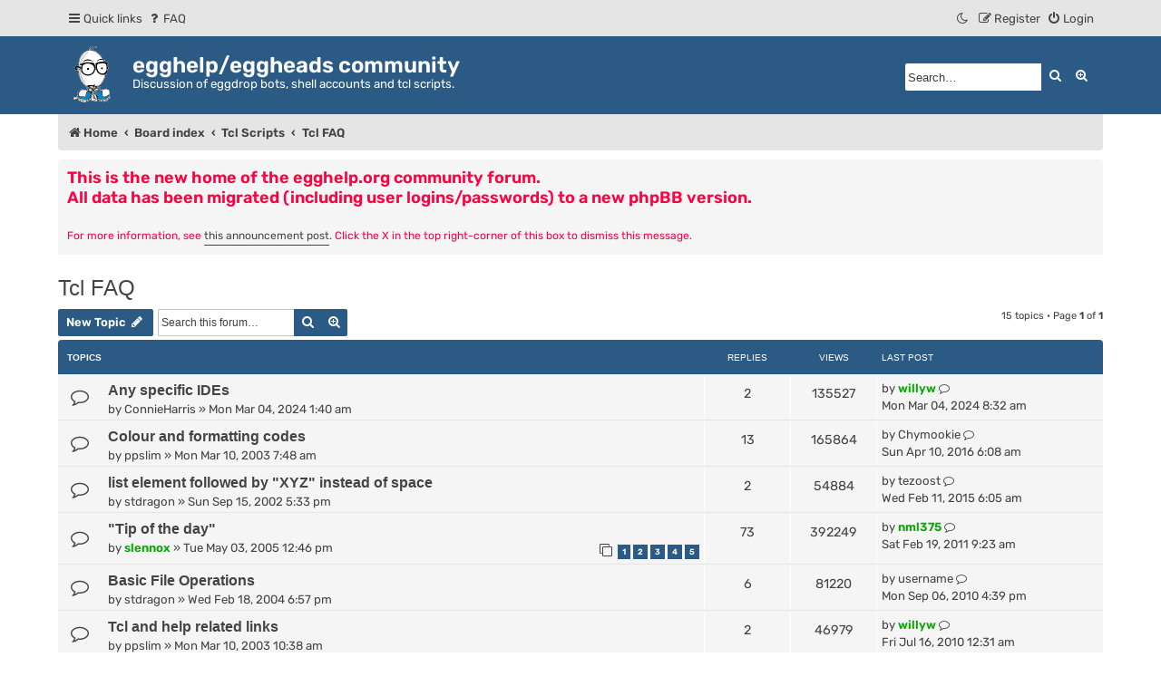

--- FILE ---
content_type: text/html; charset=UTF-8
request_url: https://forum.eggheads.org/viewforum.php?f=7&sid=0f775a2fbb6df018d0bd0737f487291d
body_size: 8342
content:
<!DOCTYPE html>
<html dir="ltr" lang="en-gb" class="damaio">
<head>
<meta charset="utf-8">
<meta name="viewport" content="width=device-width, initial-scale=1">
<meta name="color-scheme" content="light dark">

<title>Tcl FAQ - egghelp/eggheads community</title>

	<link rel="alternate" type="application/atom+xml" title="Feed - egghelp/eggheads community" href="/app.php/feed?sid=d230c1eda0671ce642cfc77aa28bf0fc">			<link rel="alternate" type="application/atom+xml" title="Feed - New Topics" href="/app.php/feed/topics?sid=d230c1eda0671ce642cfc77aa28bf0fc">		<link rel="alternate" type="application/atom+xml" title="Feed - Forum - Tcl FAQ" href="/app.php/feed/forum/7?sid=d230c1eda0671ce642cfc77aa28bf0fc">		
	<link rel="canonical" href="https://forum.eggheads.org/viewforum.php?f=7">

<!--
	phpBB style name: damaïo
	Based on style:   prosilver (this is the default phpBB3 style)
	Original author:  Tom Beddard ( http://www.subBlue.com/ )
	Modified by:      cabot ( https://cabotweb.fr/ )
					  Mazeltof ( https://www.mazeland.fr/ )
-->









































																																							<link href="./assets/css/font-awesome.min.css?assets_version=34" rel="stylesheet">
<link rel="preload" href="./styles/damaio/theme/fonts/rubik-regular.woff2" as="font" type="font/woff2" crossorigin>
<link href="./styles/prosilver/theme/stylesheet.css?assets_version=34" rel="stylesheet">
<script>if (localStorage.sideoftheforce) document.documentElement.setAttribute("data-theme", localStorage.sideoftheforce);</script>
<link href="./styles/damaio/theme/base.css?assets_version=34" rel="stylesheet">
<link href="./styles/damaio/theme/light_dark.css?assets_version=34" rel="stylesheet">
<link href="./styles/damaio/theme/colours.css?assets_version=34" rel="stylesheet">




<!--[if lte IE 9]>
	<link href="./styles/prosilver/theme/tweaks.css?assets_version=34" rel="stylesheet">
<![endif]-->


<link href="/bitnami/phpbb/ext/phpbb/boardannouncements/styles/all/theme/boardannouncements.css" rel="stylesheet" media="screen">


	<style>
							.site_logo {
			background-image: url("https://www.eggheads.org/wp-content/uploads/2022/02/eggman_square.gif");
			width: 62px;			height: 62px;		}
				.fa-whatsapp::before { content: '\f086'; }
.fa-facebook::before { content: '\f0c1'; }
code::selection { background-color: var(--color-2); }	</style>

</head>
<body id="phpbb" class="nojs notouch section-viewforum ltr  has-sticky-nav">


	<a id="top" class="top-anchor"></a>
	<div class="navbar sticky-nav" role="navigation">
	<div class="inner main-width">

	<ul id="nav-main" class="nav-main linklist" role="menubar">

		<li id="quick-links" class="quick-links dropdown-container responsive-menu" data-skip-responsive="true">
			<a href="#" class="dropdown-trigger">
				<i class="icon fa-bars fa-fw" aria-hidden="true"></i><span>Quick links</span>
			</a>
			<div class="dropdown">
				<div class="pointer"><div class="pointer-inner"></div></div>
				<ul class="dropdown-contents" role="menu">
					
											<li class="separator"></li>
																									<li>
								<a href="./search.php?search_id=unanswered&amp;sid=d230c1eda0671ce642cfc77aa28bf0fc" role="menuitem">
									<i class="icon fa-file-o fa-fw icon-gray" aria-hidden="true"></i><span>Unanswered topics</span>
								</a>
							</li>
							<li>
								<a href="./search.php?search_id=active_topics&amp;sid=d230c1eda0671ce642cfc77aa28bf0fc" role="menuitem">
									<i class="icon fa-file-o fa-fw icon-blue" aria-hidden="true"></i><span>Active topics</span>
								</a>
							</li>
							<li class="separator"></li>
							<li>
								<a href="./search.php?sid=d230c1eda0671ce642cfc77aa28bf0fc" role="menuitem">
									<i class="icon fa-search fa-fw" aria-hidden="true"></i><span>Search</span>
								</a>
							</li>
					
										<li class="separator"></li>

									</ul>
			</div>
		</li>

				<li data-skip-responsive="true">
			<a href="/app.php/help/faq?sid=d230c1eda0671ce642cfc77aa28bf0fc" rel="help" title="Frequently Asked Questions" role="menuitem">
				<i class="icon fa-question-circle fa-fw" aria-hidden="true"></i><span>FAQ</span>
			</a>
		</li>
						
			<li class="rightside"  data-skip-responsive="true">
			<a href="./ucp.php?mode=login&amp;redirect=viewforum.php%3Ff%3D7&amp;sid=d230c1eda0671ce642cfc77aa28bf0fc" title="Login" role="menuitem" id="modal-login-trigger">
				<i class="icon fa-power-off fa-fw" aria-hidden="true"></i><span>Login</span>
			</a>
		</li>
					<li class="rightside" data-skip-responsive="true">
				<a href="./ucp.php?mode=register&amp;sid=d230c1eda0671ce642cfc77aa28bf0fc" role="menuitem">
					<i class="icon fa-pencil-square-o  fa-fw" aria-hidden="true"></i><span>Register</span>
				</a>
			</li>
								<li class="rightside" data-skip-responsive="true"><a href="#" id="switch-theme" class="switch-theme"><i class="icon fa-fw"></i></a></li>
				</ul>

	</div>
</div>
	<div id="page-header" class="page-header">
		<div class="headerbar" role="banner">
		<div class="main-width">
					<div class="inner">

			<div id="site-description" class="site-description">
				<a id="logo" class="logo" href="https://forum.eggheads.org" title="Home">
					<span class="site_logo"></span>
				</a>
				<h1>egghelp/eggheads community</h1>
				<p>Discussion of eggdrop bots, shell accounts and tcl scripts.</p>
				<p class="skiplink"><a href="#start_here">Skip to content</a></p>
			</div>

									<div id="search-box" class="search-box search-header" role="search">
				<form action="./search.php?sid=d230c1eda0671ce642cfc77aa28bf0fc" method="get" id="search">
				<fieldset>
					<input name="keywords" id="keywords" type="search" maxlength="128" title="Search for keywords" class="inputbox search tiny" size="20" value="" placeholder="Search…" />
					<button class="button button-search" type="submit" title="Search">
						<i class="icon fa-search fa-fw" aria-hidden="true"></i><span class="sr-only">Search</span>
					</button>
					<a href="./search.php?sid=d230c1eda0671ce642cfc77aa28bf0fc" class="button button-search-end" title="Advanced search">
						<i class="icon fa-cog fa-fw" aria-hidden="true"></i><span class="sr-only">Advanced search</span>
					</a>
					<input type="hidden" name="sid" value="d230c1eda0671ce642cfc77aa28bf0fc" />

				</fieldset>
				</form>
			</div>
						
			</div>
					</div>
		</div>
	</div>

<div id="wrap" class="wrap">
		<div class="navbar" role="navigation">
	<div class="inner">

	<ul id="nav-breadcrumbs" class="nav-breadcrumbs linklist navlinks" role="menubar">
				
		
		<li class="breadcrumbs" itemscope itemtype="https://schema.org/BreadcrumbList">

							<span class="crumb" itemtype="https://schema.org/ListItem" itemprop="itemListElement" itemscope><a itemprop="item" href="https://forum.eggheads.org" data-navbar-reference="home"><i class="icon fa-home fa-fw" aria-hidden="true"></i><span itemprop="name">Home</span></a><meta itemprop="position" content="1" /></span>
			
							<span class="crumb" itemtype="https://schema.org/ListItem" itemprop="itemListElement" itemscope><a itemprop="item" href="./index.php?sid=d230c1eda0671ce642cfc77aa28bf0fc" data-navbar-reference="index"><span itemprop="name">Board index</span></a><meta itemprop="position" content="2" /></span>

											
								<span class="crumb" itemtype="https://schema.org/ListItem" itemprop="itemListElement" itemscope data-forum-id="13"><a itemprop="item" href="./viewforum.php?f=13&amp;sid=d230c1eda0671ce642cfc77aa28bf0fc"><span itemprop="name">Tcl Scripts</span></a><meta itemprop="position" content="3" /></span>
															
								<span class="crumb" itemtype="https://schema.org/ListItem" itemprop="itemListElement" itemscope data-forum-id="7"><a itemprop="item" href="./viewforum.php?f=7&amp;sid=d230c1eda0671ce642cfc77aa28bf0fc"><span itemprop="name">Tcl FAQ</span></a><meta itemprop="position" content="4" /></span>
							
					</li>

		
					<li class="rightside responsive-search">
				<a href="./search.php?sid=d230c1eda0671ce642cfc77aa28bf0fc" title="View the advanced search options" role="menuitem">
					<i class="icon fa-search fa-fw" aria-hidden="true"></i><span class="sr-only">Search</span>
				</a>
			</li>
		
	</ul>

	</div>
</div>
	
	<a id="start_here" class="anchor"></a>
	<div id="page-body" class="page-body" role="main">
		
					<div id="phpbb_announcement_1" class="phpbb_announcement">
					<a href="/app.php/boardannouncements/close/1?hash=2efec695&amp;sid=d230c1eda0671ce642cfc77aa28bf0fc" data-ajax="close_announcement" data-overlay="false" class="close" title="Close announcement">
				<i class="icon fa-fw fa-times"></i>
			</a>
				<div><span style="color:#FF0040"><strong class="text-strong"><span style="font-size:150%;line-height:116%">This is the new home of the egghelp.org community forum.<br>
All data has been migrated (including user logins/passwords) to a new phpBB version.</span></strong><br>
<br>
For more information, see <a href="https://forum.eggheads.org/viewtopic.php?t=21320" class="postlink">this announcement post</a>. Click the X in the top right-corner of this box to dismiss this message.</span></div>
	</div>
<h2 class="forum-title"><a href="./viewforum.php?f=7&amp;sid=d230c1eda0671ce642cfc77aa28bf0fc">Tcl FAQ</a></h2>
<div>
	<!-- NOTE: remove the style="display: none" when you want to have the forum description on the forum body -->
	<div style="display: none !important;">Issues often discussed about Tcl scripting. Check before posting a scripting question.<br /></div>	</div>



	<div class="action-bar bar-top">

				
		<a href="./posting.php?mode=post&amp;f=7&amp;sid=d230c1eda0671ce642cfc77aa28bf0fc" class="button" title="Post a new topic">
							<span>New Topic</span> <i class="icon fa-pencil fa-fw" aria-hidden="true"></i>
					</a>
				
			<div class="search-box" role="search">
			<form method="get" id="forum-search" action="./search.php?sid=d230c1eda0671ce642cfc77aa28bf0fc">
			<fieldset>
				<input class="inputbox search tiny" type="search" name="keywords" id="search_keywords" size="20" placeholder="Search this forum…" />
				<button class="button button-search" type="submit" title="Search">
					<i class="icon fa-search fa-fw" aria-hidden="true"></i><span class="sr-only">Search</span>
				</button>
				<a href="./search.php?fid%5B%5D=7&amp;sid=d230c1eda0671ce642cfc77aa28bf0fc" class="button button-search-end" title="Advanced search">
					<i class="icon fa-cog fa-fw" aria-hidden="true"></i><span class="sr-only">Advanced search</span>
				</a>
				<input type="hidden" name="fid[0]" value="7" />
<input type="hidden" name="sid" value="d230c1eda0671ce642cfc77aa28bf0fc" />

			</fieldset>
			</form>
		</div>
	
	<div class="pagination">
				15 topics
					&bull; Page <strong>1</strong> of <strong>1</strong>
			</div>

	</div>




	
			<div class="forumbg">
		<div class="inner">
		<ul class="topiclist">
			<li class="header">
				<dl class="row-item">
					<dt><div class="list-inner">Topics</div></dt>
					<dd class="posts">Replies</dd>
					<dd class="views">Views</dd>
					<dd class="lastpost"><span>Last post</span></dd>
				</dl>
			</li>
		</ul>
		<ul class="topiclist topics">
	
				<li class="row bg1">
						<dl class="row-item topic_read">
				<dt title="No unread posts">
										<div class="list-inner">
																		<a href="./viewtopic.php?t=21458&amp;sid=d230c1eda0671ce642cfc77aa28bf0fc" class="topictitle">Any specific IDEs</a>																								<br />
						
												<div class="responsive-show" style="display: none;">
							Last post by <a href="./memberlist.php?mode=viewprofile&amp;u=10420&amp;sid=d230c1eda0671ce642cfc77aa28bf0fc" style="color: #00AA00;" class="username-coloured">willyw</a> &laquo; <a href="./viewtopic.php?p=112605&amp;sid=d230c1eda0671ce642cfc77aa28bf0fc#p112605" title="Go to last post"><time datetime="2024-03-04T12:32:57+00:00">Mon Mar 04, 2024 8:32 am</time></a>
													</div>
														<span class="responsive-show left-box" style="display: none;">Replies: <strong>2</strong></span>
													
						<div class="topic-poster responsive-hide left-box">
																												by <a href="./memberlist.php?mode=viewprofile&amp;u=13133&amp;sid=d230c1eda0671ce642cfc77aa28bf0fc" class="username">ConnieHarris</a> &raquo; <time datetime="2024-03-04T05:40:08+00:00">Mon Mar 04, 2024 1:40 am</time>
																				</div>

						
											</div>
				</dt>
				<dd class="posts">2 <dfn>Replies</dfn></dd>
				<dd class="views">135527 <dfn>Views</dfn></dd>
				<dd class="lastpost">
					<span><dfn>Last post </dfn>by <a href="./memberlist.php?mode=viewprofile&amp;u=10420&amp;sid=d230c1eda0671ce642cfc77aa28bf0fc" style="color: #00AA00;" class="username-coloured">willyw</a>													<a href="./viewtopic.php?p=112605&amp;sid=d230c1eda0671ce642cfc77aa28bf0fc#p112605" title="Go to last post">
								<i class="icon fa-external-link-square fa-fw icon-lightgray icon-md" aria-hidden="true"></i><span class="sr-only"></span>
							</a>
												<br /><time datetime="2024-03-04T12:32:57+00:00">Mon Mar 04, 2024 8:32 am</time>
					</span>
				</dd>
			</dl>
					</li>
		
	

	
	
				<li class="row bg2">
						<dl class="row-item topic_read">
				<dt title="No unread posts">
										<div class="list-inner">
																		<a href="./viewtopic.php?t=3867&amp;sid=d230c1eda0671ce642cfc77aa28bf0fc" class="topictitle">Colour and formatting codes</a>																								<br />
						
												<div class="responsive-show" style="display: none;">
							Last post by <a href="./memberlist.php?mode=viewprofile&amp;u=12615&amp;sid=d230c1eda0671ce642cfc77aa28bf0fc" class="username">Chymookie</a> &laquo; <a href="./viewtopic.php?p=104917&amp;sid=d230c1eda0671ce642cfc77aa28bf0fc#p104917" title="Go to last post"><time datetime="2016-04-10T10:08:05+00:00">Sun Apr 10, 2016 6:08 am</time></a>
													</div>
														<span class="responsive-show left-box" style="display: none;">Replies: <strong>13</strong></span>
													
						<div class="topic-poster responsive-hide left-box">
																												by <a href="./memberlist.php?mode=viewprofile&amp;u=2&amp;sid=d230c1eda0671ce642cfc77aa28bf0fc" class="username">ppslim</a> &raquo; <time datetime="2003-03-10T11:48:55+00:00">Mon Mar 10, 2003 7:48 am</time>
																				</div>

						
											</div>
				</dt>
				<dd class="posts">13 <dfn>Replies</dfn></dd>
				<dd class="views">165864 <dfn>Views</dfn></dd>
				<dd class="lastpost">
					<span><dfn>Last post </dfn>by <a href="./memberlist.php?mode=viewprofile&amp;u=12615&amp;sid=d230c1eda0671ce642cfc77aa28bf0fc" class="username">Chymookie</a>													<a href="./viewtopic.php?p=104917&amp;sid=d230c1eda0671ce642cfc77aa28bf0fc#p104917" title="Go to last post">
								<i class="icon fa-external-link-square fa-fw icon-lightgray icon-md" aria-hidden="true"></i><span class="sr-only"></span>
							</a>
												<br /><time datetime="2016-04-10T10:08:05+00:00">Sun Apr 10, 2016 6:08 am</time>
					</span>
				</dd>
			</dl>
					</li>
		
	

	
	
				<li class="row bg1">
						<dl class="row-item topic_read">
				<dt title="No unread posts">
										<div class="list-inner">
																		<a href="./viewtopic.php?t=2603&amp;sid=d230c1eda0671ce642cfc77aa28bf0fc" class="topictitle">list element followed by &quot;XYZ&quot; instead of space</a>																								<br />
						
												<div class="responsive-show" style="display: none;">
							Last post by <a href="./memberlist.php?mode=viewprofile&amp;u=12488&amp;sid=d230c1eda0671ce642cfc77aa28bf0fc" class="username">tezoost</a> &laquo; <a href="./viewtopic.php?p=103474&amp;sid=d230c1eda0671ce642cfc77aa28bf0fc#p103474" title="Go to last post"><time datetime="2015-02-11T10:05:07+00:00">Wed Feb 11, 2015 6:05 am</time></a>
													</div>
														<span class="responsive-show left-box" style="display: none;">Replies: <strong>2</strong></span>
													
						<div class="topic-poster responsive-hide left-box">
																												by <a href="./memberlist.php?mode=viewprofile&amp;u=8&amp;sid=d230c1eda0671ce642cfc77aa28bf0fc" class="username">stdragon</a> &raquo; <time datetime="2002-09-15T21:33:03+00:00">Sun Sep 15, 2002 5:33 pm</time>
																				</div>

						
											</div>
				</dt>
				<dd class="posts">2 <dfn>Replies</dfn></dd>
				<dd class="views">54884 <dfn>Views</dfn></dd>
				<dd class="lastpost">
					<span><dfn>Last post </dfn>by <a href="./memberlist.php?mode=viewprofile&amp;u=12488&amp;sid=d230c1eda0671ce642cfc77aa28bf0fc" class="username">tezoost</a>													<a href="./viewtopic.php?p=103474&amp;sid=d230c1eda0671ce642cfc77aa28bf0fc#p103474" title="Go to last post">
								<i class="icon fa-external-link-square fa-fw icon-lightgray icon-md" aria-hidden="true"></i><span class="sr-only"></span>
							</a>
												<br /><time datetime="2015-02-11T10:05:07+00:00">Wed Feb 11, 2015 6:05 am</time>
					</span>
				</dd>
			</dl>
					</li>
		
	

	
	
				<li class="row bg2">
						<dl class="row-item topic_read">
				<dt title="No unread posts">
										<div class="list-inner">
																		<a href="./viewtopic.php?t=9559&amp;sid=d230c1eda0671ce642cfc77aa28bf0fc" class="topictitle">&quot;Tip of the day&quot;</a>																								<br />
						
												<div class="responsive-show" style="display: none;">
							Last post by <a href="./memberlist.php?mode=viewprofile&amp;u=8052&amp;sid=d230c1eda0671ce642cfc77aa28bf0fc" style="color: #00AA00;" class="username-coloured">nml375</a> &laquo; <a href="./viewtopic.php?p=96104&amp;sid=d230c1eda0671ce642cfc77aa28bf0fc#p96104" title="Go to last post"><time datetime="2011-02-19T13:23:02+00:00">Sat Feb 19, 2011 9:23 am</time></a>
													</div>
														<span class="responsive-show left-box" style="display: none;">Replies: <strong>73</strong></span>
													
						<div class="topic-poster responsive-hide left-box">
																												by <a href="./memberlist.php?mode=viewprofile&amp;u=13034&amp;sid=d230c1eda0671ce642cfc77aa28bf0fc" style="color: #00AA00;" class="username-coloured">slennox</a> &raquo; <time datetime="2005-05-03T16:46:07+00:00">Tue May 03, 2005 12:46 pm</time>
																				</div>

												<div class="pagination">
							<span><i class="icon fa-clone fa-fw" aria-hidden="true"></i></span>
							<ul>
															<li><a class="button" href="./viewtopic.php?t=9559&amp;sid=d230c1eda0671ce642cfc77aa28bf0fc">1</a></li>
																							<li><a class="button" href="./viewtopic.php?t=9559&amp;sid=d230c1eda0671ce642cfc77aa28bf0fc&amp;start=15">2</a></li>
																							<li><a class="button" href="./viewtopic.php?t=9559&amp;sid=d230c1eda0671ce642cfc77aa28bf0fc&amp;start=30">3</a></li>
																							<li><a class="button" href="./viewtopic.php?t=9559&amp;sid=d230c1eda0671ce642cfc77aa28bf0fc&amp;start=45">4</a></li>
																							<li><a class="button" href="./viewtopic.php?t=9559&amp;sid=d230c1eda0671ce642cfc77aa28bf0fc&amp;start=60">5</a></li>
																																													</ul>
						</div>
						
											</div>
				</dt>
				<dd class="posts">73 <dfn>Replies</dfn></dd>
				<dd class="views">392249 <dfn>Views</dfn></dd>
				<dd class="lastpost">
					<span><dfn>Last post </dfn>by <a href="./memberlist.php?mode=viewprofile&amp;u=8052&amp;sid=d230c1eda0671ce642cfc77aa28bf0fc" style="color: #00AA00;" class="username-coloured">nml375</a>													<a href="./viewtopic.php?p=96104&amp;sid=d230c1eda0671ce642cfc77aa28bf0fc#p96104" title="Go to last post">
								<i class="icon fa-external-link-square fa-fw icon-lightgray icon-md" aria-hidden="true"></i><span class="sr-only"></span>
							</a>
												<br /><time datetime="2011-02-19T13:23:02+00:00">Sat Feb 19, 2011 9:23 am</time>
					</span>
				</dd>
			</dl>
					</li>
		
	

	
	
				<li class="row bg1">
						<dl class="row-item topic_read">
				<dt title="No unread posts">
										<div class="list-inner">
																		<a href="./viewtopic.php?t=6885&amp;sid=d230c1eda0671ce642cfc77aa28bf0fc" class="topictitle">Basic File Operations</a>																								<br />
						
												<div class="responsive-show" style="display: none;">
							Last post by <a href="./memberlist.php?mode=viewprofile&amp;u=6813&amp;sid=d230c1eda0671ce642cfc77aa28bf0fc" class="username">username</a> &laquo; <a href="./viewtopic.php?p=94226&amp;sid=d230c1eda0671ce642cfc77aa28bf0fc#p94226" title="Go to last post"><time datetime="2010-09-06T20:39:45+00:00">Mon Sep 06, 2010 4:39 pm</time></a>
													</div>
														<span class="responsive-show left-box" style="display: none;">Replies: <strong>6</strong></span>
													
						<div class="topic-poster responsive-hide left-box">
																												by <a href="./memberlist.php?mode=viewprofile&amp;u=8&amp;sid=d230c1eda0671ce642cfc77aa28bf0fc" class="username">stdragon</a> &raquo; <time datetime="2004-02-18T22:57:38+00:00">Wed Feb 18, 2004 6:57 pm</time>
																				</div>

						
											</div>
				</dt>
				<dd class="posts">6 <dfn>Replies</dfn></dd>
				<dd class="views">81220 <dfn>Views</dfn></dd>
				<dd class="lastpost">
					<span><dfn>Last post </dfn>by <a href="./memberlist.php?mode=viewprofile&amp;u=6813&amp;sid=d230c1eda0671ce642cfc77aa28bf0fc" class="username">username</a>													<a href="./viewtopic.php?p=94226&amp;sid=d230c1eda0671ce642cfc77aa28bf0fc#p94226" title="Go to last post">
								<i class="icon fa-external-link-square fa-fw icon-lightgray icon-md" aria-hidden="true"></i><span class="sr-only"></span>
							</a>
												<br /><time datetime="2010-09-06T20:39:45+00:00">Mon Sep 06, 2010 4:39 pm</time>
					</span>
				</dd>
			</dl>
					</li>
		
	

	
	
				<li class="row bg2">
						<dl class="row-item topic_read">
				<dt title="No unread posts">
										<div class="list-inner">
																		<a href="./viewtopic.php?t=3870&amp;sid=d230c1eda0671ce642cfc77aa28bf0fc" class="topictitle">Tcl and help related links</a>																								<br />
						
												<div class="responsive-show" style="display: none;">
							Last post by <a href="./memberlist.php?mode=viewprofile&amp;u=10420&amp;sid=d230c1eda0671ce642cfc77aa28bf0fc" style="color: #00AA00;" class="username-coloured">willyw</a> &laquo; <a href="./viewtopic.php?p=93557&amp;sid=d230c1eda0671ce642cfc77aa28bf0fc#p93557" title="Go to last post"><time datetime="2010-07-16T04:31:21+00:00">Fri Jul 16, 2010 12:31 am</time></a>
													</div>
														<span class="responsive-show left-box" style="display: none;">Replies: <strong>2</strong></span>
													
						<div class="topic-poster responsive-hide left-box">
																												by <a href="./memberlist.php?mode=viewprofile&amp;u=2&amp;sid=d230c1eda0671ce642cfc77aa28bf0fc" class="username">ppslim</a> &raquo; <time datetime="2003-03-10T14:38:02+00:00">Mon Mar 10, 2003 10:38 am</time>
																				</div>

						
											</div>
				</dt>
				<dd class="posts">2 <dfn>Replies</dfn></dd>
				<dd class="views">46979 <dfn>Views</dfn></dd>
				<dd class="lastpost">
					<span><dfn>Last post </dfn>by <a href="./memberlist.php?mode=viewprofile&amp;u=10420&amp;sid=d230c1eda0671ce642cfc77aa28bf0fc" style="color: #00AA00;" class="username-coloured">willyw</a>													<a href="./viewtopic.php?p=93557&amp;sid=d230c1eda0671ce642cfc77aa28bf0fc#p93557" title="Go to last post">
								<i class="icon fa-external-link-square fa-fw icon-lightgray icon-md" aria-hidden="true"></i><span class="sr-only"></span>
							</a>
												<br /><time datetime="2010-07-16T04:31:21+00:00">Fri Jul 16, 2010 12:31 am</time>
					</span>
				</dd>
			</dl>
					</li>
		
	

	
	
				<li class="row bg1">
						<dl class="row-item topic_read">
				<dt title="No unread posts">
										<div class="list-inner">
																		<a href="./viewtopic.php?t=13113&amp;sid=d230c1eda0671ce642cfc77aa28bf0fc" class="topictitle">socket api - nonblocking tcp made easy</a>																								<br />
						
												<div class="responsive-show" style="display: none;">
							Last post by <a href="./memberlist.php?mode=viewprofile&amp;u=8052&amp;sid=d230c1eda0671ce642cfc77aa28bf0fc" style="color: #00AA00;" class="username-coloured">nml375</a> &laquo; <a href="./viewtopic.php?p=90864&amp;sid=d230c1eda0671ce642cfc77aa28bf0fc#p90864" title="Go to last post"><time datetime="2009-11-09T21:50:15+00:00">Mon Nov 09, 2009 5:50 pm</time></a>
													</div>
														<span class="responsive-show left-box" style="display: none;">Replies: <strong>9</strong></span>
													
						<div class="topic-poster responsive-hide left-box">
																												by <a href="./memberlist.php?mode=viewprofile&amp;u=2878&amp;sid=d230c1eda0671ce642cfc77aa28bf0fc" style="color: #00AA00;" class="username-coloured">user</a> &raquo; <time datetime="2007-02-13T18:37:50+00:00">Tue Feb 13, 2007 2:37 pm</time>
																				</div>

						
											</div>
				</dt>
				<dd class="posts">9 <dfn>Replies</dfn></dd>
				<dd class="views">73068 <dfn>Views</dfn></dd>
				<dd class="lastpost">
					<span><dfn>Last post </dfn>by <a href="./memberlist.php?mode=viewprofile&amp;u=8052&amp;sid=d230c1eda0671ce642cfc77aa28bf0fc" style="color: #00AA00;" class="username-coloured">nml375</a>													<a href="./viewtopic.php?p=90864&amp;sid=d230c1eda0671ce642cfc77aa28bf0fc#p90864" title="Go to last post">
								<i class="icon fa-external-link-square fa-fw icon-lightgray icon-md" aria-hidden="true"></i><span class="sr-only"></span>
							</a>
												<br /><time datetime="2009-11-09T21:50:15+00:00">Mon Nov 09, 2009 5:50 pm</time>
					</span>
				</dd>
			</dl>
					</li>
		
	

	
	
				<li class="row bg2">
						<dl class="row-item topic_read">
				<dt title="No unread posts">
										<div class="list-inner">
																		<a href="./viewtopic.php?t=12900&amp;sid=d230c1eda0671ce642cfc77aa28bf0fc" class="topictitle">Namespaces</a>																								<br />
						
												<div class="responsive-show" style="display: none;">
							Last post by <a href="./memberlist.php?mode=viewprofile&amp;u=8052&amp;sid=d230c1eda0671ce642cfc77aa28bf0fc" style="color: #00AA00;" class="username-coloured">nml375</a> &laquo; <a href="./viewtopic.php?p=87615&amp;sid=d230c1eda0671ce642cfc77aa28bf0fc#p87615" title="Go to last post"><time datetime="2009-02-28T17:21:50+00:00">Sat Feb 28, 2009 1:21 pm</time></a>
													</div>
														<span class="responsive-show left-box" style="display: none;">Replies: <strong>2</strong></span>
													
						<div class="topic-poster responsive-hide left-box">
																												by <a href="./memberlist.php?mode=viewprofile&amp;u=3085&amp;sid=d230c1eda0671ce642cfc77aa28bf0fc" style="color: #00AA00;" class="username-coloured">Sir_Fz</a> &raquo; <time datetime="2006-12-30T13:33:09+00:00">Sat Dec 30, 2006 9:33 am</time>
																				</div>

						
											</div>
				</dt>
				<dd class="posts">2 <dfn>Replies</dfn></dd>
				<dd class="views">41199 <dfn>Views</dfn></dd>
				<dd class="lastpost">
					<span><dfn>Last post </dfn>by <a href="./memberlist.php?mode=viewprofile&amp;u=8052&amp;sid=d230c1eda0671ce642cfc77aa28bf0fc" style="color: #00AA00;" class="username-coloured">nml375</a>													<a href="./viewtopic.php?p=87615&amp;sid=d230c1eda0671ce642cfc77aa28bf0fc#p87615" title="Go to last post">
								<i class="icon fa-external-link-square fa-fw icon-lightgray icon-md" aria-hidden="true"></i><span class="sr-only"></span>
							</a>
												<br /><time datetime="2009-02-28T17:21:50+00:00">Sat Feb 28, 2009 1:21 pm</time>
					</span>
				</dd>
			</dl>
					</li>
		
	

	
	
				<li class="row bg1">
						<dl class="row-item topic_read">
				<dt title="No unread posts">
										<div class="list-inner">
																		<a href="./viewtopic.php?t=10180&amp;sid=d230c1eda0671ce642cfc77aa28bf0fc" class="topictitle">Tcl performance, script optimization</a>																								<br />
						
												<div class="responsive-show" style="display: none;">
							Last post by <a href="./memberlist.php?mode=viewprofile&amp;u=8744&amp;sid=d230c1eda0671ce642cfc77aa28bf0fc" class="username">MrStonedOne</a> &laquo; <a href="./viewtopic.php?p=87329&amp;sid=d230c1eda0671ce642cfc77aa28bf0fc#p87329" title="Go to last post"><time datetime="2009-02-10T11:45:26+00:00">Tue Feb 10, 2009 7:45 am</time></a>
													</div>
														<span class="responsive-show left-box" style="display: none;">Replies: <strong>6</strong></span>
													
						<div class="topic-poster responsive-hide left-box">
																												by <a href="./memberlist.php?mode=viewprofile&amp;u=5056&amp;sid=d230c1eda0671ce642cfc77aa28bf0fc" class="username">demond</a> &raquo; <time datetime="2005-07-30T03:16:24+00:00">Fri Jul 29, 2005 11:16 pm</time>
																				</div>

						
											</div>
				</dt>
				<dd class="posts">6 <dfn>Replies</dfn></dd>
				<dd class="views">61210 <dfn>Views</dfn></dd>
				<dd class="lastpost">
					<span><dfn>Last post </dfn>by <a href="./memberlist.php?mode=viewprofile&amp;u=8744&amp;sid=d230c1eda0671ce642cfc77aa28bf0fc" class="username">MrStonedOne</a>													<a href="./viewtopic.php?p=87329&amp;sid=d230c1eda0671ce642cfc77aa28bf0fc#p87329" title="Go to last post">
								<i class="icon fa-external-link-square fa-fw icon-lightgray icon-md" aria-hidden="true"></i><span class="sr-only"></span>
							</a>
												<br /><time datetime="2009-02-10T11:45:26+00:00">Tue Feb 10, 2009 7:45 am</time>
					</span>
				</dd>
			</dl>
					</li>
		
	

	
	
				<li class="row bg2">
						<dl class="row-item topic_read">
				<dt title="No unread posts">
										<div class="list-inner">
																		<a href="./viewtopic.php?t=8741&amp;sid=d230c1eda0671ce642cfc77aa28bf0fc" class="topictitle">Bans</a>																								<br />
						
												<div class="responsive-show" style="display: none;">
							Last post by <a href="./memberlist.php?mode=viewprofile&amp;u=2878&amp;sid=d230c1eda0671ce642cfc77aa28bf0fc" style="color: #00AA00;" class="username-coloured">user</a> &laquo; <a href="./viewtopic.php?p=86478&amp;sid=d230c1eda0671ce642cfc77aa28bf0fc#p86478" title="Go to last post"><time datetime="2008-12-23T12:21:55+00:00">Tue Dec 23, 2008 8:21 am</time></a>
													</div>
														<span class="responsive-show left-box" style="display: none;">Replies: <strong>7</strong></span>
													
						<div class="topic-poster responsive-hide left-box">
																												by <a href="./memberlist.php?mode=viewprofile&amp;u=2878&amp;sid=d230c1eda0671ce642cfc77aa28bf0fc" style="color: #00AA00;" class="username-coloured">user</a> &raquo; <time datetime="2004-12-07T02:54:27+00:00">Mon Dec 06, 2004 10:54 pm</time>
																				</div>

						
											</div>
				</dt>
				<dd class="posts">7 <dfn>Replies</dfn></dd>
				<dd class="views">67823 <dfn>Views</dfn></dd>
				<dd class="lastpost">
					<span><dfn>Last post </dfn>by <a href="./memberlist.php?mode=viewprofile&amp;u=2878&amp;sid=d230c1eda0671ce642cfc77aa28bf0fc" style="color: #00AA00;" class="username-coloured">user</a>													<a href="./viewtopic.php?p=86478&amp;sid=d230c1eda0671ce642cfc77aa28bf0fc#p86478" title="Go to last post">
								<i class="icon fa-external-link-square fa-fw icon-lightgray icon-md" aria-hidden="true"></i><span class="sr-only"></span>
							</a>
												<br /><time datetime="2008-12-23T12:21:55+00:00">Tue Dec 23, 2008 8:21 am</time>
					</span>
				</dd>
			</dl>
					</li>
		
	

	
	
				<li class="row bg1">
						<dl class="row-item topic_read">
				<dt title="No unread posts">
										<div class="list-inner">
																		<a href="./viewtopic.php?t=9945&amp;sid=d230c1eda0671ce642cfc77aa28bf0fc" class="topictitle">Script security</a>																								<br />
						
												<div class="responsive-show" style="display: none;">
							Last post by <a href="./memberlist.php?mode=viewprofile&amp;u=7395&amp;sid=d230c1eda0671ce642cfc77aa28bf0fc" class="username">rosc2112</a> &laquo; <a href="./viewtopic.php?p=77166&amp;sid=d230c1eda0671ce642cfc77aa28bf0fc#p77166" title="Go to last post"><time datetime="2007-10-26T23:14:13+00:00">Fri Oct 26, 2007 7:14 pm</time></a>
													</div>
														<span class="responsive-show left-box" style="display: none;">Replies: <strong>1</strong></span>
													
						<div class="topic-poster responsive-hide left-box">
																												by <a href="./memberlist.php?mode=viewprofile&amp;u=5056&amp;sid=d230c1eda0671ce642cfc77aa28bf0fc" class="username">demond</a> &raquo; <time datetime="2005-07-03T10:05:26+00:00">Sun Jul 03, 2005 6:05 am</time>
																				</div>

						
											</div>
				</dt>
				<dd class="posts">1 <dfn>Replies</dfn></dd>
				<dd class="views">45674 <dfn>Views</dfn></dd>
				<dd class="lastpost">
					<span><dfn>Last post </dfn>by <a href="./memberlist.php?mode=viewprofile&amp;u=7395&amp;sid=d230c1eda0671ce642cfc77aa28bf0fc" class="username">rosc2112</a>													<a href="./viewtopic.php?p=77166&amp;sid=d230c1eda0671ce642cfc77aa28bf0fc#p77166" title="Go to last post">
								<i class="icon fa-external-link-square fa-fw icon-lightgray icon-md" aria-hidden="true"></i><span class="sr-only"></span>
							</a>
												<br /><time datetime="2007-10-26T23:14:13+00:00">Fri Oct 26, 2007 7:14 pm</time>
					</span>
				</dd>
			</dl>
					</li>
		
	

	
	
				<li class="row bg2">
						<dl class="row-item topic_read">
				<dt title="No unread posts">
										<div class="list-inner">
																		<a href="./viewtopic.php?t=9941&amp;sid=d230c1eda0671ce642cfc77aa28bf0fc" class="topictitle">Timers (Searching, killing, using time binds)</a>																								<br />
						
												<div class="responsive-show" style="display: none;">
							Last post by <a href="./memberlist.php?mode=viewprofile&amp;u=3085&amp;sid=d230c1eda0671ce642cfc77aa28bf0fc" style="color: #00AA00;" class="username-coloured">Sir_Fz</a> &laquo; <a href="./viewtopic.php?p=74716&amp;sid=d230c1eda0671ce642cfc77aa28bf0fc#p74716" title="Go to last post"><time datetime="2007-07-24T10:32:11+00:00">Tue Jul 24, 2007 6:32 am</time></a>
													</div>
														<span class="responsive-show left-box" style="display: none;">Replies: <strong>9</strong></span>
													
						<div class="topic-poster responsive-hide left-box">
																												by <a href="./memberlist.php?mode=viewprofile&amp;u=3085&amp;sid=d230c1eda0671ce642cfc77aa28bf0fc" style="color: #00AA00;" class="username-coloured">Sir_Fz</a> &raquo; <time datetime="2005-06-22T23:54:05+00:00">Wed Jun 22, 2005 7:54 pm</time>
																				</div>

						
											</div>
				</dt>
				<dd class="posts">9 <dfn>Replies</dfn></dd>
				<dd class="views">74720 <dfn>Views</dfn></dd>
				<dd class="lastpost">
					<span><dfn>Last post </dfn>by <a href="./memberlist.php?mode=viewprofile&amp;u=3085&amp;sid=d230c1eda0671ce642cfc77aa28bf0fc" style="color: #00AA00;" class="username-coloured">Sir_Fz</a>													<a href="./viewtopic.php?p=74716&amp;sid=d230c1eda0671ce642cfc77aa28bf0fc#p74716" title="Go to last post">
								<i class="icon fa-external-link-square fa-fw icon-lightgray icon-md" aria-hidden="true"></i><span class="sr-only"></span>
							</a>
												<br /><time datetime="2007-07-24T10:32:11+00:00">Tue Jul 24, 2007 6:32 am</time>
					</span>
				</dd>
			</dl>
					</li>
		
	

	
	
				<li class="row bg1">
						<dl class="row-item topic_read">
				<dt title="No unread posts">
										<div class="list-inner">
																		<a href="./viewtopic.php?t=9972&amp;sid=d230c1eda0671ce642cfc77aa28bf0fc" class="topictitle">Parsing webpages made easy</a>																								<br />
						
												<div class="responsive-show" style="display: none;">
							Last post by <a href="./memberlist.php?mode=viewprofile&amp;u=3085&amp;sid=d230c1eda0671ce642cfc77aa28bf0fc" style="color: #00AA00;" class="username-coloured">Sir_Fz</a> &laquo; <a href="./viewtopic.php?p=72478&amp;sid=d230c1eda0671ce642cfc77aa28bf0fc#p72478" title="Go to last post"><time datetime="2007-05-03T18:25:21+00:00">Thu May 03, 2007 2:25 pm</time></a>
													</div>
														<span class="responsive-show left-box" style="display: none;">Replies: <strong>30</strong></span>
													
						<div class="topic-poster responsive-hide left-box">
																												by <a href="./memberlist.php?mode=viewprofile&amp;u=5056&amp;sid=d230c1eda0671ce642cfc77aa28bf0fc" class="username">demond</a> &raquo; <time datetime="2005-07-07T05:14:35+00:00">Thu Jul 07, 2005 1:14 am</time>
																				</div>

												<div class="pagination">
							<span><i class="icon fa-clone fa-fw" aria-hidden="true"></i></span>
							<ul>
															<li><a class="button" href="./viewtopic.php?t=9972&amp;sid=d230c1eda0671ce642cfc77aa28bf0fc">1</a></li>
																							<li><a class="button" href="./viewtopic.php?t=9972&amp;sid=d230c1eda0671ce642cfc77aa28bf0fc&amp;start=15">2</a></li>
																							<li><a class="button" href="./viewtopic.php?t=9972&amp;sid=d230c1eda0671ce642cfc77aa28bf0fc&amp;start=30">3</a></li>
																																													</ul>
						</div>
						
											</div>
				</dt>
				<dd class="posts">30 <dfn>Replies</dfn></dd>
				<dd class="views">203433 <dfn>Views</dfn></dd>
				<dd class="lastpost">
					<span><dfn>Last post </dfn>by <a href="./memberlist.php?mode=viewprofile&amp;u=3085&amp;sid=d230c1eda0671ce642cfc77aa28bf0fc" style="color: #00AA00;" class="username-coloured">Sir_Fz</a>													<a href="./viewtopic.php?p=72478&amp;sid=d230c1eda0671ce642cfc77aa28bf0fc#p72478" title="Go to last post">
								<i class="icon fa-external-link-square fa-fw icon-lightgray icon-md" aria-hidden="true"></i><span class="sr-only"></span>
							</a>
												<br /><time datetime="2007-05-03T18:25:21+00:00">Thu May 03, 2007 2:25 pm</time>
					</span>
				</dd>
			</dl>
					</li>
		
	

	
	
				<li class="row bg2">
						<dl class="row-item topic_read">
				<dt title="No unread posts">
										<div class="list-inner">
																		<a href="./viewtopic.php?t=10291&amp;sid=d230c1eda0671ce642cfc77aa28bf0fc" class="topictitle">searching for errors/bugs in a script</a>																								<br />
						
												<div class="responsive-show" style="display: none;">
							Last post by <a href="./memberlist.php?mode=viewprofile&amp;u=7395&amp;sid=d230c1eda0671ce642cfc77aa28bf0fc" class="username">rosc2112</a> &laquo; <a href="./viewtopic.php?p=63899&amp;sid=d230c1eda0671ce642cfc77aa28bf0fc#p63899" title="Go to last post"><time datetime="2006-06-11T16:08:41+00:00">Sun Jun 11, 2006 12:08 pm</time></a>
													</div>
														<span class="responsive-show left-box" style="display: none;">Replies: <strong>3</strong></span>
													
						<div class="topic-poster responsive-hide left-box">
																												by <a href="./memberlist.php?mode=viewprofile&amp;u=6101&amp;sid=d230c1eda0671ce642cfc77aa28bf0fc" class="username">sKy</a> &raquo; <time datetime="2005-08-15T10:39:23+00:00">Mon Aug 15, 2005 6:39 am</time>
																				</div>

						
											</div>
				</dt>
				<dd class="posts">3 <dfn>Replies</dfn></dd>
				<dd class="views">47648 <dfn>Views</dfn></dd>
				<dd class="lastpost">
					<span><dfn>Last post </dfn>by <a href="./memberlist.php?mode=viewprofile&amp;u=7395&amp;sid=d230c1eda0671ce642cfc77aa28bf0fc" class="username">rosc2112</a>													<a href="./viewtopic.php?p=63899&amp;sid=d230c1eda0671ce642cfc77aa28bf0fc#p63899" title="Go to last post">
								<i class="icon fa-external-link-square fa-fw icon-lightgray icon-md" aria-hidden="true"></i><span class="sr-only"></span>
							</a>
												<br /><time datetime="2006-06-11T16:08:41+00:00">Sun Jun 11, 2006 12:08 pm</time>
					</span>
				</dd>
			</dl>
					</li>
		
	

	
	
				<li class="row bg1">
						<dl class="row-item topic_read">
				<dt title="No unread posts">
										<div class="list-inner">
																		<a href="./viewtopic.php?t=4319&amp;sid=d230c1eda0671ce642cfc77aa28bf0fc" class="topictitle">Learning regexpr</a>																								<br />
						
												<div class="responsive-show" style="display: none;">
							Last post by <a href="./memberlist.php?mode=viewprofile&amp;u=5056&amp;sid=d230c1eda0671ce642cfc77aa28bf0fc" class="username">demond</a> &laquo; <a href="./viewtopic.php?p=52436&amp;sid=d230c1eda0671ce642cfc77aa28bf0fc#p52436" title="Go to last post"><time datetime="2005-07-14T03:50:12+00:00">Wed Jul 13, 2005 11:50 pm</time></a>
													</div>
														<span class="responsive-show left-box" style="display: none;">Replies: <strong>8</strong></span>
													
						<div class="topic-poster responsive-hide left-box">
																												by <a href="./memberlist.php?mode=viewprofile&amp;u=2&amp;sid=d230c1eda0671ce642cfc77aa28bf0fc" class="username">ppslim</a> &raquo; <time datetime="2003-05-06T09:57:52+00:00">Tue May 06, 2003 5:57 am</time>
																				</div>

						
											</div>
				</dt>
				<dd class="posts">8 <dfn>Replies</dfn></dd>
				<dd class="views">83737 <dfn>Views</dfn></dd>
				<dd class="lastpost">
					<span><dfn>Last post </dfn>by <a href="./memberlist.php?mode=viewprofile&amp;u=5056&amp;sid=d230c1eda0671ce642cfc77aa28bf0fc" class="username">demond</a>													<a href="./viewtopic.php?p=52436&amp;sid=d230c1eda0671ce642cfc77aa28bf0fc#p52436" title="Go to last post">
								<i class="icon fa-external-link-square fa-fw icon-lightgray icon-md" aria-hidden="true"></i><span class="sr-only"></span>
							</a>
												<br /><time datetime="2005-07-14T03:50:12+00:00">Wed Jul 13, 2005 11:50 pm</time>
					</span>
				</dd>
			</dl>
					</li>
		
				</ul>
		</div>
	</div>
	

	<div class="action-bar bar-bottom">
					
			<a href="./posting.php?mode=post&amp;f=7&amp;sid=d230c1eda0671ce642cfc77aa28bf0fc" class="button" title="Post a new topic">
							<span>New Topic</span> <i class="icon fa-pencil fa-fw" aria-hidden="true"></i>
						</a>

					
					<form method="post" action="./viewforum.php?f=7&amp;sid=d230c1eda0671ce642cfc77aa28bf0fc">
			<div class="dropdown-container dropdown-container-left dropdown-button-control sort-tools">
	<span title="Display and sorting options" class="button button-secondary dropdown-trigger dropdown-select">
		<i class="icon fa-sort-amount-asc fa-fw" aria-hidden="true"></i>
		<span class="caret"><i class="icon fa-sort-down fa-fw" aria-hidden="true"></i></span>
	</span>
	<div class="dropdown hidden">
		<div class="pointer"><div class="pointer-inner"></div></div>
		<div class="dropdown-contents">
			<fieldset class="display-options">
							<label>Display: <select name="st" id="st"><option value="0" selected="selected">All Topics</option><option value="1">1 day</option><option value="7">7 days</option><option value="14">2 weeks</option><option value="30">1 month</option><option value="90">3 months</option><option value="180">6 months</option><option value="365">1 year</option></select></label>
								<label>Sort by: <select name="sk" id="sk"><option value="a">Author</option><option value="t" selected="selected">Post time</option><option value="r">Replies</option><option value="s">Subject</option><option value="v">Views</option></select></label>
				<label>Direction: <select name="sd" id="sd"><option value="a">Ascending</option><option value="d" selected="selected">Descending</option></select></label>
								<hr class="dashed" />
				<input type="submit" class="button2" name="sort" value="Go" />
						</fieldset>
		</div>
	</div>
</div>
			</form>
		
		<div class="pagination">
						15 topics
							 &bull; Page <strong>1</strong> of <strong>1</strong>
					</div>
	</div>


<div class="action-bar actions-jump">
		<p class="jumpbox-return">
		<a href="./index.php?sid=d230c1eda0671ce642cfc77aa28bf0fc" class="left-box arrow-left" accesskey="r">
			<i class="icon fa-angle-left fa-fw icon-black" aria-hidden="true"></i><span>Return to Board Index</span>
		</a>
	</p>
	
		<div class="jumpbox dropdown-container dropdown-container-right dropdown-up dropdown-left dropdown-button-control" id="jumpbox">
			<span title="Jump to" class="button button-secondary dropdown-trigger dropdown-select">
				<span>Jump to</span>
				<span class="caret"><i class="icon fa-sort-down fa-fw" aria-hidden="true"></i></span>
			</span>
		<div class="dropdown">
			<div class="pointer"><div class="pointer-inner"></div></div>
			<ul class="dropdown-contents">
																				<li><a href="./viewforum.php?f=16&amp;sid=d230c1eda0671ce642cfc77aa28bf0fc" class="jumpbox-forum-link"> <span> Official Announcements</span></a></li>
																<li><a href="./viewforum.php?f=12&amp;sid=d230c1eda0671ce642cfc77aa28bf0fc" class="jumpbox-cat-link"> <span> Eggdrop</span></a></li>
																<li><a href="./viewforum.php?f=1&amp;sid=d230c1eda0671ce642cfc77aa28bf0fc" class="jumpbox-sub-link"><span class="spacer"></span> <span>&#8627; &nbsp; Eggdrop Help</span></a></li>
																<li><a href="./viewforum.php?f=6&amp;sid=d230c1eda0671ce642cfc77aa28bf0fc" class="jumpbox-sub-link"><span class="spacer"></span> <span>&#8627; &nbsp; Modules &amp; Programming</span></a></li>
																<li><a href="./viewforum.php?f=13&amp;sid=d230c1eda0671ce642cfc77aa28bf0fc" class="jumpbox-cat-link"> <span> Tcl Scripts</span></a></li>
																<li><a href="./viewforum.php?f=7&amp;sid=d230c1eda0671ce642cfc77aa28bf0fc" class="jumpbox-sub-link"><span class="spacer"></span> <span>&#8627; &nbsp; Tcl FAQ</span></a></li>
																<li><a href="./viewforum.php?f=2&amp;sid=d230c1eda0671ce642cfc77aa28bf0fc" class="jumpbox-sub-link"><span class="spacer"></span> <span>&#8627; &nbsp; Scripting Help</span></a></li>
																<li><a href="./viewforum.php?f=3&amp;sid=d230c1eda0671ce642cfc77aa28bf0fc" class="jumpbox-sub-link"><span class="spacer"></span> <span>&#8627; &nbsp; Script Support &amp; Releases</span></a></li>
																<li><a href="./viewforum.php?f=10&amp;sid=d230c1eda0671ce642cfc77aa28bf0fc" class="jumpbox-sub-link"><span class="spacer"></span> <span>&#8627; &nbsp; Script Requests</span></a></li>
																<li><a href="./viewforum.php?f=14&amp;sid=d230c1eda0671ce642cfc77aa28bf0fc" class="jumpbox-cat-link"> <span> Shell Accounts</span></a></li>
																<li><a href="./viewforum.php?f=9&amp;sid=d230c1eda0671ce642cfc77aa28bf0fc" class="jumpbox-sub-link"><span class="spacer"></span> <span>&#8627; &nbsp; Shell &amp; Bouncer Help</span></a></li>
																<li><a href="./viewforum.php?f=15&amp;sid=d230c1eda0671ce642cfc77aa28bf0fc" class="jumpbox-cat-link"> <span> Other</span></a></li>
																<li><a href="./viewforum.php?f=5&amp;sid=d230c1eda0671ce642cfc77aa28bf0fc" class="jumpbox-sub-link"><span class="spacer"></span> <span>&#8627; &nbsp; Other Topics</span></a></li>
																<li><a href="./viewforum.php?f=11&amp;sid=d230c1eda0671ce642cfc77aa28bf0fc" class="jumpbox-sub-link"><span class="spacer"></span> <span>&#8627; &nbsp; Archive</span></a></li>
											</ul>
		</div>
	</div>

	</div>



	<div class="stat-block permissions">
		<h3>Forum permissions</h3>
		<p>You <strong>cannot</strong> post new topics in this forum<br />You <strong>cannot</strong> reply to topics in this forum<br />You <strong>cannot</strong> edit your posts in this forum<br />You <strong>cannot</strong> delete your posts in this forum<br />You <strong>cannot</strong> post attachments in this forum<br /></p>
	</div>

			</div>


</div> 
<div id="page-footer" class="page-footer main-width" role="contentinfo">
	<div class="navbar" role="navigation">
	<div class="inner main-width">

	<ul id="nav-footer" class="nav-footer linklist" role="menubar">
		<li class="breadcrumbs">
						<span class="crumb"><a href="./index.php?sid=d230c1eda0671ce642cfc77aa28bf0fc" data-navbar-reference="index"><i class="icon fa-home fa-fw" aria-hidden="true"></i><span>Board index</span></a></span>					</li>
		
				<li class="rightside">All times are <span title="UTC-4">UTC-04:00</span></li>
							<li class="rightside">
				<a href="./ucp.php?mode=delete_cookies&amp;sid=d230c1eda0671ce642cfc77aa28bf0fc" data-ajax="true" data-refresh="true" role="menuitem">
					<i class="icon fa-trash fa-fw" aria-hidden="true"></i><span>Delete cookies</span>
				</a>
			</li>
														</ul>

	</div>
</div>

	<div class="footerbar">
		<div class="main-width">
						<div class="copyright">
								<p class="footer-row">
					<span class="footer-copyright">Powered by <a href="https://www.phpbb.com/">phpBB</a>&reg; Forum Software &copy; phpBB Limited</span>
				</p>
								<p class="footer-row">
					<span class="footer-copyright">damaïo &copy; <a href="https://www.mazeland.fr">Mazeltof</a> | <a href="https://cabotweb.fr">cabot</a></span>
				</p>
								<p class="footer-row" role="menu">
					<a class="footer-link" href="./ucp.php?mode=privacy&amp;sid=d230c1eda0671ce642cfc77aa28bf0fc" title="Privacy" role="menuitem">
						<span class="footer-link-text">Privacy</span>
					</a>
					|
					<a class="footer-link" href="./ucp.php?mode=terms&amp;sid=d230c1eda0671ce642cfc77aa28bf0fc" title="Terms" role="menuitem">
						<span class="footer-link-text">Terms</span>
					</a>
				</p>
											</div>
			


						

<div class="socialinks">
	<ul>
		<li class="socialinks-list-item damaio-footer-facebook"><a href="https://eggheads.org" title="Facebook"><i class="icon icon-xl fa-facebook"></i></a></li><li class="socialinks-list-item damaio-footer-github"><a href="https://github.com/eggheads/eggdrop" title="GitHub"><i class="icon icon-xl fa-github"></i></a></li><li class="socialinks-list-item damaio-footer-whatsapp"><a href="irc://irc.libera.chat:+6697/eggdrop" title="WhatsApp"><i class="icon icon-xl fa-whatsapp"></i></a></li>
	</ul>
</div>
		</div>
	</div>

	<div id="darkenwrapper" class="darkenwrapper" data-ajax-error-title="AJAX error" data-ajax-error-text="Something went wrong when processing your request." data-ajax-error-text-abort="User aborted request." data-ajax-error-text-timeout="Your request timed out; please try again." data-ajax-error-text-parsererror="Something went wrong with the request and the server returned an invalid reply.">
		<div id="darken" class="darken">&nbsp;</div>
	</div>

	<div id="phpbb_alert" class="phpbb_alert" data-l-err="Error" data-l-timeout-processing-req="Request timed out.">
		<a href="#" class="alert_close">
			<i class="icon fa-times-circle fa-fw" aria-hidden="true"></i>
		</a>
		<h3 class="alert_title">&nbsp;</h3><p class="alert_text"></p>
	</div>
	<div id="phpbb_confirm" class="phpbb_alert">
		<a href="#" class="alert_close">
			<i class="icon fa-times-circle fa-fw" aria-hidden="true"></i>
		</a>
		<div class="alert_text"></div>
	</div>
			<form method="post" action="./ucp.php?mode=login&amp;sid=d230c1eda0671ce642cfc77aa28bf0fc" class="phpbb_alert modal-login" id="modal-login" role="dialog" aria-modal="true" aria-labelledby="login_modal_heading">
	<a href="#" class="alert_close"><i class="icon fa-times-circle fa-fw" aria-hidden="true"></i><span class="sr-only">Close window</span></a>
	<h3 id="login_modal_heading"><a href="./ucp.php?mode=login&amp;redirect=viewforum.php%3Ff%3D7&amp;sid=d230c1eda0671ce642cfc77aa28bf0fc">Login</a>&nbsp; &bull; &nbsp;<a href="./ucp.php?mode=register&amp;sid=d230c1eda0671ce642cfc77aa28bf0fc">Register</a></h3>
	<fieldset class="modal-quick-login">
		<dl>
			<dt>
				<label for="username"><span>Username:</span></label>
			</dt>
			<dd>
				<input type="text" name="username" id="username" class="inputbox" title="Username" placeholder="Username">
			</dd>
		</dl>
		<dl>
			<dt>
				<label for="password"><span>Password:</span></label>
			</dt>
			<dd>
				<input type="password" name="password" id="password" class="inputbox" title="Password" autocomplete="off" placeholder="Password">
			</dd>
								</dl>

		<label for="autologin"><input type="checkbox" name="autologin" id="autologin"> Remember me</label>		<label for="viewonline"><input type="checkbox" name="viewonline" id="viewonline"> Hide my online status this session</label>

		<div class="center"><input type="submit" name="login" value="Login" class="button2"></div>
		<input type="hidden" name="redirect" value="./viewforum.php?f=7&amp;sid=d230c1eda0671ce642cfc77aa28bf0fc" />
<input type="hidden" name="creation_time" value="1762086462" />
<input type="hidden" name="form_token" value="40097447c430933cebc0e4704dbf2b6f8b35ab20" />

		
	</fieldset>
</form>
	</div>

<div>
	<a id="bottom" class="anchor"></a>
	</div>

<a href="#top" class="scrolltop"><span class="fa fa-arrow-up"></span></a>

<script src="./assets/javascript/jquery-3.6.0.min.js?assets_version=34"></script>
<script src="./assets/javascript/core.js?assets_version=34"></script>

	<script>let showPassword = true;</script>
<script src="./styles/damaio/template/functions.min.js?assets_version=34"></script>
	<script>initScrollHandler();</script>




<script src="/bitnami/phpbb/ext/phpbb/boardannouncements/styles/all/template/js/boardannouncements.js"></script>
<script src="/bitnami/phpbb/styles/prosilver/template/forum_fn.js"></script>
<script src="/bitnami/phpbb/styles/prosilver/template/ajax.js"></script>


<script>
	$(function () {
		$('#switch-theme').attr('title', "Toggle\u0020light\/dark\u0020theme");
						$('#modal-login-trigger').attr('title', "Opens\u0020a\u0020modal\u0020window")
			});
</script>

</body>
</html>


--- FILE ---
content_type: text/css
request_url: https://forum.eggheads.org/styles/damaio/theme/base.css?assets_version=34
body_size: 4057
content:
@charset "utf-8";

/* https://gwfh.mranftl.com/fonts/rubik */
@font-face {
	font-family: 'Rubik';
	font-style: normal;
	font-weight: 400;
	font-stretch: normal;
	font-display: swap;
	src: url('fonts/rubik-regular.woff2') format('woff2'),
		url('fonts/rubik-regular.woff') format('woff');
}

@font-face {
	font-family: 'Rubik';
	font-style: normal;
	font-weight: 600;
	font-display: swap;
	src: url('fonts/rubik-600.woff2') format('woff2'),
		url('fonts/rubik-600.woff') format('woff');
}

:root {
	--border-radius-big: max(0px, min(4px, calc((100vw - 4px - 100%) * 9999)));
	--border-radius-small: 2px;
}

body {
	font-size: 12px;
	padding: 0;
	line-height: 1.5;
}

body,
h1,
a.forumtitle,
.content,
fieldset,
.pagination li.active span,
dl.faq,
.button,
a.button1,
input.button1,
a.button2,
input.button2,
input.button3,
fieldset.polls {
	font-family: 'Rubik', sans-serif;
}

.main-width {
	max-width: 1152px;
	margin: 0 auto;
}

.wrap {
	border: none;
	border-radius: 0;
	padding: 0 5px;
}

.headerbar {
	background-image: none;
	border-radius: 0;
	margin-bottom: 0;
	line-height: 1;
}

.logo {
	padding: 6px 14px 4px 6px;
}

.site_logo {
	background-image: url("./images/logo.svg");
	background-size: contain;
	width: 153px;
	height: 57px;
}

.navbar {
	border-radius: 0 0 var(--border-radius-big) var(--border-radius-big);
	box-sizing: border-box;
}

.page-footer .navbar {
	padding-bottom: 0;
	border-radius: var(--border-radius-big) var(--border-radius-big) 0 0;
}

.forabg,
.forumbg {
	background-image: none;
	border-radius: var(--border-radius-big) var(--border-radius-big) 0 0;
	margin-bottom: 5px;
	padding: 0;
}

ul.navlinks {
	border-top: none;
}

.panel {
	border-radius: var(--border-radius-big);
}

.panel .fa-user {
	width: auto;
	height: auto;
}

.post {
	border-radius: var(--border-radius-big);
}

.forumbg-table > .inner {
	margin: 0;
}

.pagination li a,
.pagination li span {
	border-radius: 0;
}

.pagination li.page-jump a {
	padding: 2px 8px;
}

.pagination li.page-jump a i {
	font-size: 14px;
}

.row .pagination li a,
.row .pagination li span {
	border-radius: 0;
	padding: 2px 4px;
}

div.rules {
	border-radius: 0;
}

.badge {
	border-radius: var(--border-radius-small);
}

.member-search {
	padding: 11px 10px;
}

a.forumtitle {
	font-size: 1.1em;
}

a.arrow-up {
	padding-left: 0;
}

a.arrow-down {
	padding-right: 0;
}

a.arrow-left {
	padding-left: 0;
}

a.arrow-right {
	padding-right: 0;
}

li.header dt,
li.header dd {
	font-size: 0.833em;
	padding-bottom: 9px;
	padding-top: 13px;
	line-height: 1;
	word-wrap: normal;
}

li.row {
	border-top: none;
}

li.header dl.row-item dt .list-inner {
	padding-left: 10px;
}

dl.row-item dt .list-inner {
	padding-left: 55px;
}

dl.row-item dt {
	min-height: 45px;
}

dl.row-item dt[style*="background-image"],
dd.lastpost > span > *:not(dfn) {
	position: relative;
}

a.subforum {
	margin-left: 0.1em;
}

.postbody .content {
	font-size: 1.2em;
}

blockquote.uncited {
	padding-top: 5px;
}

.button {
	background-image: none;
	box-shadow: none;
	border-radius: var(--border-radius-small);
	padding: 5px 8px;
}

.button:hover,
.button:focus {
	background-image: none;
	text-shadow: none;
}

.search-header .button-search,
.search-header .button-search-end {
	padding: 5px 5px 7px;
}

.button-search,
.button-search-end {
	padding: 5px;
}

.button-search {
	border-radius: 0;
}

.button-search-end {
	border-radius: 0 var(--border-radius-small) var(--border-radius-small) 0;
}

.button-icon-only {
	line-height: normal;
}

.has-profile .post-buttons {
	right: -12px;
}

.format-buttons .bbcode-size,
.format-buttons .bbcode-size:hover {
	border-top: 4px solid transparent;
	border-right: 4px solid transparent;
	border-bottom: 3px solid transparent;
	border-left: 4px solid transparent;
}

.format-buttons {
	margin: 13px 0 0 0;
}

.format-buttons .button,
.format-buttons .bbcode-size {
	margin: 2px 0;
}

.format-buttons select {
	padding: 2px 1px;
}

.format-buttons .button-secondary {
	padding: 3px 3px 4px;
}

.tabs .tab,
.minitabs .tab {
	margin-right: 5px;
}

.tabs {
	margin: 20px 0 5px 5px;
}

.tabs .tab > a {
	border-radius: 0;
	margin: 0;
}

.tabs .tab > a,
.minitabs .tab > a {
	padding: 9px;
}

.tabs .activetab > a {
	padding-bottom: 9px;
}

.tabs .activetab > a,
.tabs .activetab > a:hover {
	background-image: none;
	box-shadow: none;
}

.responsive-tab .responsive-tab-link::before {
	position: static;
	font-family: FontAwesome;
	content: "\f0c9";
	border: 0;
}

.minitabs {
	margin: 15px 5px 5px 0;
}

.minitabs .tab > a {
	border-radius: 0;
	margin: 0;
}

.navigation ul {
	margin-right: 5px;
}

.navigation a {
	margin: 0 0 5px;
	padding: 9px;
}

.cp-mini {
	border-radius: 0;
	margin: 5px 5px 0 0;
}

.center {
	text-align: center;
}

.inputbox {
	padding: 4px;
	border-radius: var(--border-radius-small);
}

fieldset.submit-buttons input {
	margin: 2px 0;
	padding: 0.5em 2em 0.7em;
}

input.button1,
input.button2 {
	font-size: 13px;
}

a.button1,
input.button1,
input.button2,
input.button3 {
	background-image: none;
	box-shadow: none;
	padding: 0.5em 2em 0.7em;
	border-radius: var(--border-radius-small);
}

a.button2,
input.button2 {
	padding: 0.3em 2em;
}

a.button1:hover,
input.button1:hover,
a.button2:hover,
input.button2:hover,
input.button3:hover {
	background-image: none;
}

.search-box .inputbox {
	height: 30px;
	border-radius: var(--border-radius-small) 0 0 var(--border-radius-small);
}

.search-header {
	margin-right: 10px;
	margin-top: 25px;
	box-shadow: none;
}

.search-header .inputbox {
	border-radius: var(--border-radius-small) 0 0 var(--border-radius-small);
}

.arrow-left:hover .icon,
.arrow-right:hover .icon {
	margin-left: 0;
	margin-right: 0;
}

.alert_close .icon:before {
	width: 14px;
	height: 14px;
	font-size: 20px;
	line-height: .8;
}

ul.forums {
	background-image: none;
}

select {
	padding: 6px 1px;
}

.contact-icon {
	background-image: url("./images/icons_contact.svg");
}

.row-item[class*="_read"],
.row-item[class*="_unread"],
.forum_link,
.topic_moved {
	background-image: none;
}

.row-item[class*="_read"]::before,
.row-item[class*="_unread"]::before,
.forum_link::before,
.topic_moved::before,
.row-item[class*="_mine"]::after {
	font-family: 'FontAwesome';
	font-variant: normal;
	text-rendering: auto;
	position: absolute;
	top: 50%;
	transform: translateY(-50%);
}

.row-item[class*="_read"]::before,
.row-item[class*="_unread"]::before,
.forum_link::before,
.topic_moved::before {
	left: 10px;
	line-height: 28px;
	width: 28px;
	height: 28px;
	font-size: 20px;
	text-align: center;
	border-radius: var(--border-radius-small);
}

.row-item[class*="_mine"]::after {
	content: "\f0c8";
	font-size: 5px;
	left: 4px;
}

.rtl .row-item[class*="_mine"]::after {
	left: auto;
	right: 4px;
}

.row-item[class*="global_"]::before,
.row-item[class*="announce_"]::before {
	content: "\f0a1";
}

.row-item[class*="sticky_"]::before {
	content: "\f08d";
}

.row-item[class*="forum_"]::before {
	content: "\f114";
}

.row-item[class*="topic_"]::before,
.row-item[class*="pm_"]::before {
	content: "\f0e5";
}

.row-item[class*="_locked"]::before {
	content: "\f023";
}

.row-item.forum_link::before {
	content: "\f0c1";
}

.row-item.topic_moved::before {
	content: "\f064";
}

.icon.icon-red {
	font-weight: bold;
}

.agreement {
	font-size: 14px;
}

.dropdown {
	border-radius: var(--border-radius-small);
}

.dropdown-button-control .dropdown {
	top: 32px;
}

.dropdown-button-control.dropdown-up .dropdown {
	bottom: 32px;
}

.dropdown .dropdown-contents {
	border-radius: var(--border-radius-small);
}

.dropdown-contents a {
	text-decoration: none;
}

.quick-links .dropdown-contents a {
	font-size: 1em;
}

a.header-avatar span::after {
	padding-left: 4px;
	padding-top: 4px;
}

.dropdown-extended .header {
	font-size: 1.1em;
	font-weight: normal;
	line-height: inherit;
	text-align: center;
	text-shadow: none;
	text-transform: none;
}

.dropdown-extended .header a {
	display: inline;
}

.dropdown-extended a.mark_read {
	border-radius: 0;
}

.dropdown-extended .notification-block .fa-user::before {
	font-size: 55px;
}

.dropdown-container-right .button {
	margin-right: 0;
}

.unread:hover {
	text-decoration: none;
}

.button-search-end .fa-cog:before {
	content: "\f00e";
}

.dropdown-contents .fa-file-o:before {
	content: "\f0e5";
}

.lastpost .fa-external-link-square:before {
	content: "\f0e5";
}

.icon-mark .fa-check-circle:before {
	content: "\f046";
}

.nav-main .fa-inbox:before {
	content: "\f075";
}

.nav-main .fa-question-circle:before {
	content: "\f128";
}

.row-item .fa-exclamation:before {
	content: "\f06a";
}

.row-item .fa-file-o:before {
	content: "\f114";
}

.row-item .fa-question:before {
	content: "\f059";
}

.row-item .fa-recycle:before {
	content: "\f057";
}

.dropdown-page-jump li {
	padding-top: 4px;
	padding-bottom: 4px;
}

.row-item .fa-file-o::before,
.lastpost .fa-external-link-square::before {
	font-size: 12px;
}

.dropdown-contents .fa-check-circle::before,
.row-item .fa-exclamation::before,
.row-item .fa-question::before,
.row-item .fa-rss-square::before,
.row-item .fa-recycle::before {
	font-size: 16px;
}

.cp-main .fa-user::before {
	font-size: 110px;
}

.cp-main .topiclist .fa-user::before {
	font-size: 55px;
}

ul.linklist li a {
	text-decoration: none;
}

.cron img {
	display: none;
}

.dropdown-extended .notification-block .fa-user {
	float: left;
	margin-left: 4px;
	width: auto;
	height: auto;
}

.cp-main .row .fa-user {
	float: left;
	margin-left: 3px;
	width: auto;
	height: auto;
}

.postprofile dd,
.postprofile dt {
	line-height: 1.3em;
}

.online-text {
	font-size: 0.9em;
	font-weight: bold;
	position: absolute;
	right: 8px;
	text-transform: uppercase;
	top: 8px;
}

.viewprofile.online-text {
	position: relative;
	float: right;
}

.footerbar {
	clear: both;
	overflow: hidden;
}

.footerbar .main-width {
	display: flex;
	align-items: center;
	justify-content: space-between;
	flex-wrap: wrap;
}

.copyright {
	text-align: left;
}

.footer-row {
	color: #dedede;
	line-height: 1.5em;
	opacity: 0.6;
	transition: opacity 0.3s;
}

.copyright:hover .footer-row {
	opacity: 1;
}

.socialinks-list-item {
	display: inline-block;
	margin: 5px 2px;
}

.socialinks-list-item .icon {
	font-size: 2.2em;
	padding: 5px;
	opacity: 0.75;
	transition: opacity 0.25s;
}

.socialinks-list-item .icon:hover {
	opacity: 1;
}

.stat-block {
	padding: 12px 10px;
}

.stat-block:empty {
	display: none;
}

.stat-block h3 {
	font-size: 1em;
	margin: 0;
	border-bottom: none;
}

.stat-block p {
	margin: 0;
}

table.table1 thead th {
	line-height: inherit;
}

table.table1 thead th a {
	padding: 0 0 0 8px;
}

table.table1 tbody tr {
	border: none;
}

table.table1 tbody td {
	border-bottom: 1px solid transparent;
	border-top: none;
	padding: 5px 10px
}

.member-search strong a {
	border: 1px solid transparent;
	padding: 0.2em 0.4em;
}

.member-search a:hover {
	text-decoration: none;
}

.loading_indicator {
	border-radius: 0;
}

.rtl.damaio li.header dl.row-item dt .list-inner {
	padding-right: 10px;
}

.rtl.damaio dl.row-item dt .list-inner {
	padding-right: 55px;
}

.rtl li.row:hover dd {
	border-left-color: transparent;
}

.rtl .dropdown-extended .notification-block .fa-user {
	float: right;
	margin-right: 4px;
}

.rtl .row-item:before {
	left: inherit;
	right: 10px;
}

.rtl .copyright {
	text-align: right;
}

.rtl .online-text {
	right: inherit;
	left: 8px;
}

.rtl blockquote cite > div {
	float: left;
}

.rtl .stat-block h3 {
	padding: 12px 10px 12px 0;
}

.rtl.damaio .search-box .inputbox {
	border-radius: 0 var(--border-radius-small) var(--border-radius-small) 0;
}

.rtl.damaio .button-search-end {
	border-radius: var(--border-radius-small) 0 0 var(--border-radius-small);
}

#modal-login {
	display: none;
	padding: 0;
	top: 25%;
	max-width: 350px;
	margin: 0 auto;
	border-radius: var(--border-radius-big);
}

.modal-login .alert_close {
	margin-right: -10px;
}

.modal-login h3 {
	margin-top: 10px;
	text-align: center;
	border: 0;
}

.modal-quick-login {
	margin: 0;
	padding: 10px;
}

.modal-quick-login dl {
	text-align: center;
}

.modal-quick-login dt {
	display: none;
}

.modal-quick-login dd {
	margin: 0;
}

.modal-quick-login label {
	padding: 0 0 4px 2px;
}

.modal-quick-login .inputbox {
	width: 95%;
	margin: 0 auto 8px;
	padding: 8px 4px;
	max-width: none;
}

.modal-quick-login .showpass-btn {
	top: -4px;
}

.quick-login input[type="checkbox"],
input[type="checkbox"],
input[type="radio"] {
	-webkit-appearance: none;
	-moz-appearance: none;
	appearance: none;
	width: 1.3em;
	height: 1.3em;
	line-height: 1.3em;
	transform: translateY(-0.075em);
	display: inline-flex;
	align-items: center;
	justify-content: center;
}

input[type="radio"][disabled] {
	opacity: 0.3;
}

input[type="checkbox"] {
	border-radius: var(--border-radius-small);
}

input[type="radio"],
input[type="radio"]::before {
	border-radius: 50%;
}

input[type="checkbox"]::before,
input[type="radio"]::before {
	content: "";
	display: block;
	font-family: FontAwesome;
	text-align: center;
}

input[type="checkbox"]:checked::before {
	content: "\f00c";
}

input[type="radio"]:checked::before {
	content: "\f111";
	font-size: 0.8em;
}

.showpass-btn {
	margin-left: -22px;
	margin-right: 11px;
	z-index: 2;
	position: relative;
	cursor: pointer;
}

.scrolltop {
	padding: 0 6px 2px;
	font-size: 20px;
	border-radius: 1px;
	position: fixed;
	z-index: 9999;
	right: 20px;
	bottom: 80px;
	display: none;
	border-radius: var(--border-radius-small);
}

.rtl .scrolltop {
	left: 20px;
	right: auto;
}

.avatar-letter {
	margin-bottom: 0;
	padding: 0.3em;
	font-size: large;
	text-transform: uppercase;
	border-radius: var(--border-radius-small);
}

a.avatar-letter:hover,
a.avatar-letter:focus,
a.avatar-letter:active {
	text-decoration: none;
}

.cp-list .cp-list-item,
.rtl .cp-list .cp-list-item {
	padding: 10px 5px;
	display: flex;
	align-items: center;
	justify-content: space-between;
	width: 55px;
}

.cp-list-item button:disabled {
	opacity: 0.25;
}

#getcolors {
	display: none;
}

.sp-replacer {
	width: 30px;
	height: 30px;
	border: 0;
	border-radius: 0;
}

.sp-replacer.sp-active,
.sp-replacer:hover {
	border: 0;
}

.cp-list-item button:focus-visible {
	outline: 3px ridge blue;
}

.sp-dd {
	display: none;
}

.sp-button-container {
	float: none;
	text-align: center;
}

.sp-container button:hover {
	opacity: 1;
}

.cc-btn:hover,
.cc-btn:focus,
.cc-btn:active {
	text-decoration: none;
}

.damaio .cc-compliance .cc-btn {
	border-radius: var(--border-radius-small);
}

[lang="fr"] ul.topiclist.two-columns dt {
	margin-right: -100px;
}

[lang="fr"] ul.topiclist.two-columns dt .list-inner {
	margin-right: 100px;
}

[lang="fr"] .topiclist.two-columns dd.mark {
	width: 100px;
}

.dropdown {
	animation: unfold 200ms ease-in-out forwards;
	transform-origin: top center;
}

.dropdown-up .dropdown {
	transform-origin: bottom center;
}

.sticky-nav,
.rtl .navbar.sticky-nav {
	padding: 3px 0;
	position: -webkit-sticky;
	position: sticky;
	top: 0;
	z-index: 1;
}

.sticky-nav .main-width {
	box-sizing: border-box;
	padding: 0 10px;
}

.has-sticky-nav .post,
.has-sticky-nav .faq dt,
.has-sticky-nav .boardrules-rules li {
	scroll-margin-top: 2.5rem;
}

/* || Tweaks for phpBB official extensions
--------------------------------------------------------------------------- */

/* Collapsible Forum Categories */
.damaio .collapse-btn {
	margin: -28px 5px 0 0;
}

.damaio .rtl .collapse-btn {
	margin: -28px 0 0 5px;
}

/* Board Annoucements */
.damaio .phpbb_announcement {
	border-radius: var(--border-radius-big);
}

.damaio .notouch .phpbb_announcement:hover .close {
	opacity: 1;
}

/* Board Rules */
.damaio .highlight {
	color: inherit;
	border: 1px dotted;
	scroll-margin-top: 0.5em;
	border-radius: var(--border-radius-small);
}

/* || Media queries
--------------------------------------------------------------------------- */
@media (max-width: 700px) {
	.headerbar,
	.navbar,
	.forabg,
	.forumbg,
	.post,
	.panel,
	.stat-block {
		margin-left: 0;
		margin-right: 0;
	}

	.cp-main .forabg,
	.cp-main .forumdb,
	.cp-main .post,
	.cp-main .panel {
		border-radius: 0;
	}

	.has-profile .post-buttons {
		right: 2px;
	}

	table.responsive.show-header thead,
	table.responsive.show-header th:first-child {
		text-align: center !important;
		text-transform: none;
		font-size: 1.1em;
	}

	.online-text {
		font-size: 0.6em;
		right: 5px;
		top: 3px;
	}
}

@media (max-width: 900px) {
	.navigation li:first-child a {
		border-top-left-radius: 0;
		border-top-right-radius: 0;
	}

	.navigation li:last-child a {
		border-bottom-left-radius: 0;
		border-bottom-right-radius: 0;
	}
}

@media (min-width: 701px) {
	.avatar-letter {
		font-size: xx-large;
		margin-bottom: 3px;
		padding: 0.6em 0.5em;
	}

	table.table1 thead tr {
		height: 38px;
	}
}

@media only screen and (max-width: 926px) and (orientation: landscape) {
	.sticky-nav {
		position: static;
	}

	.has-sticky-nav .post,
	.has-sticky-nav .faq dt,
	.has-sticky-nav .boardrules-rules li {
		scroll-margin-top: 0;
	}
}

@media only screen and (max-width: 1220px) {
	.wrap {
		margin: 0 auto;
	}
}

/* || Keyframes
--------------------------------------------------------------------------- */
@keyframes unfold {
	0% {
		transform: scaleY(0);
	}

	100% {
		transform: scaleY(1);
	}
}


--- FILE ---
content_type: text/css
request_url: https://forum.eggheads.org/styles/damaio/theme/light_dark.css?assets_version=34
body_size: 2354
content:
@charset "utf-8";

html,
[data-theme="light"] {
	--color-1: #f5f5f5;
	--color-2: #e5e5e5;
	--color-3: #ffffff;
	--text-color-1: #444444;
	--text-color-2: #3d3d3d;
	--text-color-3: #000000;
	--links-color: var(--text-color-1);
	--h2-color: var(--text-color-1);
	--bg1-color: var(--color-1);
	--bg2-color: var(--color-1);
	--bg3-color: var(--color-1);
	--input-bg: #ffffff;
	--input-txt-color: #333333;
	--border-color-1: #b8b5b5;
	--border-color-2: #c7c3bf;
	--border-color-3: var(--color-1);
	--color-warning: #ffe799;
	--color-error: #e60a4c;
	--filter-1: none;
	--filter-2: none;
	--switch-light-dark: "\f186";
	--shadowcolor: rgba(0, 0, 0, 0.35);
}

@media (prefers-color-scheme: dark) {
	html {
		--color-1: #1d232e;
		--color-2: #242b36;
		--color-3: #131a24;
		--color-bg: #424851;
		--text-color-1: #d9e2e4;
		--text-color-2: #cccccc;
		--text-color-3: #ffffff;
		--links-color: var(--text-color-1);
		--h2-color: var(--text-color-1);
		--bg1-color: var(--color-1);
		--bg2-color: var(--color-1);
		--bg3-color: var(--color-1);
		--input-bg: #131a24;
		--input-txt-color: #ffffff;
		--border-color-1: #333333;
		--border-color-2: #777f85;
		--border-color-3: var(--color-1);
		--color-warning: #ffe799;
		--color-error: #c90842;
		--filter-1: saturate(150%);
		--filter-2: brightness(160%);
		--switch-light-dark: "\f0eb";
		--shadowcolor: rgba(0, 0, 0, 0.55);
	}
}

[data-theme="dark"] {
	--color-1: #1d232e;
	--color-2: #242b36;
	--color-3: #131a24;
	--text-color-1: #d9e2e4;
	--text-color-2: #cccccc;
	--text-color-3: #ffffff;
	--links-color: var(--text-color-1);
	--h2-color: var(--text-color-1);
	--bg1-color: var(--color-1);
	--bg2-color: var(--color-1);
	--bg3-color: var(--color-1);
	--input-bg: #131a24;
	--input-txt-color: #ffffff;
	--border-color-1: #333333;
	--border-color-2: #777f85;
	--border-color-3: var(--color-1);
	--color-warning: #ffe799;
	--color-error: #c90842;
	--filter-1: saturate(150%);
	--filter-2: brightness(160%);
	--switch-light-dark: "\f0eb";
	--shadowcolor: rgba(0, 0, 0, 0.55);
}

html,
body {
	background-color: var(--color-3);
	color: var(--text-color-2);
}

h2 {
	color: var(--text-color-1);
}

h3 {
	border-bottom-color: var(--border-color-2);
	color: var(--text-color-2);
}

hr {
	border-color: var(--color-3);
	border-top-color: var(--border-color-2);
}

a {
	color: var(--links-color);
}

.switch-theme i::before {
	content: var(--switch-light-dark);
}

.forumbg .header a:hover,
.forabg .header a:hover,
th a:hover {
	color: #ffffff;
}

.dropdown-extended a.mark_read {
	background-color: var(--color-1);
}

.postlink,
.postlink:visited {
	border-bottom-color: var(--links-color);
	color: var(--links-color);
}

.postlink:hover {
	background-color: var(--color-1);
}

.wrap {
	background-color: var(--color-3);
}

.navbar {
	background-color: var(--color-2);
}

.scrolled .sticky-nav {
	box-shadow: 0 2px 4px -1px var(--shadowcolor);
}

.post:target .content {
	color: var(--text-color-3);
}

.post h3 a.first-unread,
.post:target h3 a {
	color: var(--text-color-3);
}

.bg1,
.bg1:hover {
	background-color: var(--bg1-color);
}

table.zebra-list tr:nth-child(odd) td,
ul.zebra-list li:nth-child(odd) {
	background-color: var(--bg1-color);
}

.bg2,
.bg2:hover {
	background-color: var(--bg2-color);
}

table.zebra-list tr:nth-child(even) td,
ul.zebra-list li:nth-child(even) {
	background-color: var(--bg2-color);
}

.bg3 {
	background-color: var(--bg3-color);
}

.panel {
	color: var(--text-color-1);
	background-color: var(--color-1);
}

.username-coloured,
.group-coloured,
.is-colored {
	filter: var(--filter-1);
}

table.table1 td {
	color: var(--text-color-1);
}

table.table1 tbody td {
	border-bottom-color: var(--input-bg);
}

table.table1 tbody tr {
	border-color: var(--input-bg);
}

table.table1 tbody tr:hover,
table.table1 tbody tr:hover,
table.table1 td:hover {
	background-color: var(--color-3);
	color: var(--text-color-1);
}

dl.details dt {
	color: var(--text-color-3);
}

dl.details dd {
	color: var(--text-color-1);
}

.icon.icon-blue,
a:hover .icon.icon-blue,
.icon.icon-green,
a:hover .icon.icon-green,
.icon.icon-red,
a:hover .icon.icon-red,
.icon.icon-orange,
a:hover .icon.icon-orange,
.icon.icon-bluegray,
a:hover .icon.icon-bluegray,
.icon.icon-gray,
a:hover .icon.icon-gray,
.icon.icon-lightgray,
a:hover .icon.icon-lightgray {
	color: var(--links-color);
}

.icon.icon-black,
a:hover .icon.icon-black {
	color: var(--text-color-2);
}

.jumpbox-forum-link {
	background-color: var(--color-1);
}

.jumpbox-forum-link:hover {
	background-color: var(--color-1);
}

.jumpbox .dropdown .pointer-inner {
	border-color: var(--color-1) transparent;
}

.jumpbox-sub-link {
	background-color: var(--color-1);
}

.jumpbox-sub-link:hover {
	background-color: var(--color-2);
}

.error {
	background-color: var(--color-warning);
}

li.reported:hover {
	background-color: var(--color-2) !important;
}

div.rules {
	background-color: var(--border-color-3);
	color: var(--text-color-1);
}

p.post-notice {
	background-color: var(--border-color-3);
}

ul.forums {
	background-color: var(--color-1);
}

ul.topiclist li {
	color: var(--text-color-1);
}

ul.topiclist dd {
	border-left-color: var(--color-3);
}

.rtl ul.topiclist dd {
	border-right-color: var(--color-3);
}

li.row {
	border-bottom-color: var(--color-2);
}

li.row strong {
	color: var(--text-color-3);
}

li.row:hover {
	background-color: var(--color-2);
}

li.row:hover dd {
	border-left-color: var(--color-2);
}

.row-item[class*="_unread"]::before {
	color: #fff;
}

.postbody {
	color: var(--text-color-2);
}

.content {
	color: var(--text-color-2);
}

.content h2,
.panel h2 {
	color: var(--text-color-1);
	border-bottom-color: var(--border-color-3);
}

dl.faq dt {
	color: var(--text-color-2);
}

.signature {
	border-top-color: var(--border-color-2);
}

blockquote {
	background-color: var(--color-3);
	border-color: var(--color-2);
}

blockquote blockquote {
	background-color: var(--color-1);
}

blockquote blockquote blockquote {
	background-color: var(--color-3);
}

.codebox {
	background-color: var(--color-3);
	border-color: var(--border-color-1);
}

.codebox p {
	border-bottom-color: var(--border-color-1);
}

.codebox code {
	filter: var(--filter-2);
}

code::selection {
	background-color: var(--color-3);
}

.postprofile {
	color: var(--text-color-2);
	border-color: var(--color-3);
}

.pm .postprofile {
	border-color: var(--color-2);
}

.postprofile strong {
	color: var(--text-color-3);
}

fieldset.polls dl {
	border-top-color: var(--border-color-1);
	color: var(--text-color-2);
}

fieldset.polls dl.voted {
	color: var(--text-color-3);
}

.button {
	color: #ffffff;
}

.button:hover,
.button:focus {
	color: #ffffff;
}

.button .icon,
.button-secondary {
	color: #ffffff;
}

.button-secondary:focus,
.button-secondary:hover,
.button:focus .icon,
.button:hover .icon {
	color: #ffffff;
}

.caret {
	border-color: #ffffff;
}

[dir="rtl"] .rtl .caret {
	border-right-color: #ffffff;
}

.contact-icons a {
	background-color: var(--color-3);
}

.contact-icons a:hover {
	background-color: var(--color-3);
}

.pagination li a {
	color: #ffffff;
}

.pagination li.ellipsis span {
	color: var(--text-color-1);
}

.search-box .inputbox,
.search-box .inputbox:hover,
.search-box .inputbox:focus {
	border-color: var(--border-color-2);
}


.panel-container h3,
.panel-container hr,
.cp-menu hr {
	border-color: var(--border-color-2);
}

.panel-container .panel li.row {
	border-bottom-color: var(--color-1);
	border-top-color: transparent;
}

ul.cplist {
	border-top-color: var(--color-1);
}

.panel-container .panel li.header dd,
.panel-container .panel li.header dt {
	color: var(--text-color-3);
}

.panel-container table.table1 thead th {
	color: var(--text-color-2);
	border-bottom-color: var(--text-color-2);
}

.cp-main .pm-message {
	border-color: #212121;
	background-color: var(--color-1);
}

.current {
	color: var(--text-color-3) !important;
}

.tabs .tab > a {
	color: #ffffff;
}

.tabs .tab > a:hover {
	color: #ffffff;
}

.tabs .activetab > a,
.tabs .activetab > a:hover {
	color: #ffffff;
}

.minitabs .tab > a {
	color: #ffffff;
}

.minitabs .tab > a:hover,
.minitabs .activetab > a,
.minitabs .activetab > a:hover {
	color: #ffffff;
}

.responsive-tab .responsive-tab-link:before,
.responsive-tab .responsive-tab-link:hover:before {
	border-color: #ffffff;
}

.navigation a,
.rtl .navigation a,
.navigation a:hover,
.navigation a:active,
.navigation .active-subsection a,
.navigation .active-subsection a:hover,
.navigation .active-subsection a:active {
	color: #ffffff;
}

@media (max-width: 900px) {

	.navigation a:hover,
	.navigation .active-subsection a,
	.navigation .active-subsection a:hover {
		color: #ffffff;
	}
}

.panel-container .panel {
	background-color: var(--color-2);
}

.cp-main .pm {
	background-color: var(--color-3);
}

.cp-mini {
	background-color: var(--color-1);
}

dl.mini dt {
	color: var(--text-color-1);
}

label {
	color: var(--text-color-2);
}

select {
	border-color: #464646;
	background-color: var(--input-bg);
	color: var(--input-txt-color);
}

dd label {
	color: var(--text-color-2);
}

fieldset dl:hover dt label {
	color: var(--text-color-3);
}

fieldset.quick-login input.inputbox {
	background-color: var(--input-bg);
}

input[type="checkbox"],
input[type="radio"] {
	color: #ffffff;
	background-color: var(--input-bg);
	border: 1px solid var(--border-color-2);
}

.message-box textarea {
	color: var(--input-txt-color);
}

.inputbox,
input {
	background-color: var(--input-bg);
	border-color: var(--border-color-2);
	color: var(--input-txt-color);
}

.inputbox::placeholder {
	color: var(--text-color-2);
}

.warning,
.inputbox.warning:hover {
	border-color: var(--color-warning);
}

a.button1,
a.button2,
input.button1,
input.button2,
input.button3 {
	color: #ffffff;
}

a.button1:hover,
a.button2:hover,
input.button1:hover,
input.button1:focus,
input.button2:hover,
input.button2:focus,
input.button3:hover,
input.button3:focus {
	color: #ffffff;
}

.dropdown-extended ul li {
	border-top-color: var(--border-color-3);
}

.dropdown-extended ul li:hover {
	background-color: var(--color-1);
	color: #e5e5e5;
}

.dropdown-extended .header,
.dropdown-extended .footer {
	border-color: var(--border-color-3);
}

.dropdown-extended .header {
	background: var(--color-1);
}

.dropdown-extended .pointer-inner {
	border-color: var(--color-1) transparent;
}

.dropdown .pointer {
	border-color: var(--border-color-2) transparent;
}

.dropdown .pointer-inner {
	border-color: var(--color-3) transparent;
}

.dropdown-extended .pointer-inner {
	border-color: var(--color-1) transparent;
}

.dropdown .dropdown-contents {
	background: var(--color-3);
	border-color: var(--border-color-2);
	box-shadow: 1px 3px 5px rgba(0, 0, 0, 0.2);
}

.dropdown li.separator {
	border-color: var(--border-color-2);

}

li.notification-reported strong,
li.notification-disapproved strong {
	color: var(--color-error);
}

.notification_list p.notification-time {
	color: var(--text-color-2);
}

.copyright,
.footerbar a,
.footerbar a:hover,
.footerbar a:focus,
.footerbar a:active {
	color: #ffffff;
}

.dropdown-extended .notification-block .fa-user {
	color: #444444;
}

fieldset.quick-login {
	background-color: var(--color-1);
	border-bottom: 1px solid var(--color-1);
}

fieldset.quick-login:hover {
	background-color: var(--color-1);
}

.stat-block {
	background-color: var(--color-1);
	border-bottom: 1px solid var(--color-2);
}

.stat-block h3,
.stat-block h3 a {
	color: var(--text-color-3);
}

.member-search .current-search {
	border-color: var(--links-color);
}

@media (prefers-color-scheme: dark) {
	.stat-content em a[style*="color:"] {
		filter: var(--filter-1);
	}
}

[data-theme="dark"] .stat-content em a[style*="color:"] {
	filter: var(--filter-1);
}

.socialinks-list-item {
	color: #ffffff;
}

.phpbb_alert {
	background-color: var(--color-1);
	border-color: var(--border-color-1);
}

.rtl li.row:hover dd {
	border-right-color: var(--color-1);
}

#showpass-btn {
	color: var(--input-txt-color);
}

.scrolltop,
.scrolltop:hover,
.scrolltop:focus {
	color: #fff;
}

.avatar-letter {
	background-color: var(--color-2);
}

a.avatar-letter:hover,
a.avatar-letter:focus,
a.avatar-letter:active {
	color: var(--links-color);
}

.sp-container {
	background-color: var(--color-3);
	border: 1px solid var(--border-color-2);
	box-shadow: 1px 3px 5px rgba(0, 0, 0, 0.2);
}

.sp-container .sp-input {
	background-color: var(--input-bg);
	color: var(--input-txt-color);
	border: 1px solid var(--border-color-1) !important;
}

.damaio .cc-message {
	color: var(--text-color-2);
}

.damaio .cc-banner .cc-link {
	color: var(--links-color);
}

/* || Tweaks for phpBB official extensions
--------------------------------------------------------------------------- */

/* Board Annoucements */
.damaio .phpbb_announcement {
	background-color: var(--color-1);
}

/* Board Rules */
.damaio .highlight {
	background-color: var(--color-2);
}


--- FILE ---
content_type: text/javascript
request_url: https://forum.eggheads.org/styles/damaio/template/functions.min.js?assets_version=34
body_size: 3339
content:
if($((function(){let t=$("#switch-theme"),e=window.matchMedia("(prefers-color-scheme: dark)"),o=$("html"),n="data-theme",r="light",a="dark";t.on("click",(function(t){let s="";e.matches?(o.attr(n,o.attr(n)===r?a:r),s=o.attr(n)===r?r:a):(o.attr(n,o.attr(n)===a?r:a),s=o.attr(n)===a?a:r),localStorage.setItem("sideoftheforce",s),t.preventDefault(),t.stopPropagation()}))})),"undefined"!=typeof showPassword&&$("[type='password']").length){let t=$("input[type='password']"),e='<button type="button" class="showpass-btn fa fa-eye" data-showpass></button>';t.each((function(){$(this).after(e)})),$("[data-showpass]").on("click",(function(){let e=$(this).prev(t),o="password"===e.attr("type")?"text":"password";$(this).toggleClass("fa-eye fa-eye-slash"),e.attr("type",o).toggleClass("warning")}))}function initScrollHandler(){let t=$("#page-header").height();function e(){$("body").addClass("scrolled")}function o(){$("body").removeClass("scrolled")}$(window).scroll((function(){$(this).scrollTop()>t?e():o()})),$(document).on("click",'a[href^="#"]',(function(n){n.preventDefault();const r=$(this).attr("href");if("#"!==r&&""!==r){const n=$(r).offset().top-40;$("html, body").animate({scrollTop:n},500,(function(){$(window).scrollTop()>t?e():o()}))}})),$(window).resize((function(){t=$("#page-header").height(),$(window).scrollTop()>t?e():o()})),$(window).scrollTop()>t&&e()}function getMemberSearchParam(){const t=$(".member-search > strong a").first(),e=new URL(document.location).searchParams.get("first_char");if(e){const o=$(".member-search").find('[href*="memberlist.php?first_char='+e+'"]');t.removeClass("current-search"),o.addClass("current-search")}else t.addClass("current-search")}$(window).scroll((function(){$(this).scrollTop()>250?$(".scrolltop").fadeIn():$(".scrolltop").fadeOut()})),$(".scrolltop, .top").on("click",(function(){return $("html, body").animate({scrollTop:0},"fast"),!1})),$((function(){let t=$("html"),e="--main-",o=$("#getcolors").data("cancel"),n=$("#getcolors").data("confirm");$(".cp-list-item").each((function(){let r=$(this).find("input"),a=r.prop("id"),s=$(this).find("button"),c=$("#getcolors").css(e+a);if(localStorage.getItem("main"+a)){let t=localStorage.getItem("main"+a);$("#"+a).attr("value",t),s.removeAttr("disabled")}else $("#"+a).attr("value",c);function l(c){r.spectrum({type:"color",color:c,showPalette:!1,showInput:!0,showAlpha:!1,clickoutFiresChange:!1,allowEmpty:!1,containerClassName:"dropdown damaiopicker main"+a,cancelText:o,chooseText:n,move:function(o){t.css(e+a,o.toHexString())},show:function(t){changed=!1,currentColor=t},hide:function(){!changed&&currentColor&&t.css(e+a,currentColor.toHexString())},change:function(o){changed=!0,t.css(e+a,o.toHexString()),s.prop("disabled",!1),localStorage.setItem("main"+a,o.toHexString())}})}l(),s.on("click",(function(){r.spectrum("destroy"),t.css(e+a,""),$(this).prop("disabled",!0),l(c);let o=["main"+a];for(key of o)localStorage.removeItem(key)}))})),$("#spectrum-dropdown-trigger").on("click",(function(){$(this).next().find("li").first().find("button").first().focus()}))})),$((function(){let t=$("#modal-login-trigger"),e="#modal-login";$(e).length&&(t.on("click",(function(t){t.preventDefault(),$("#darkenwrapper, "+e).fadeIn(300),$("#username").focus()})),$("#darkenwrapper, "+e+" .alert_close").on("click",(function(o){o.preventDefault(),$("#darkenwrapper, "+e).fadeOut(300),t.focus()})),$(document).on("keydown",(function(o){27===o.keyCode&&$(e).is(":visible")&&($("#darkenwrapper, "+e).fadeOut(300),t.focus())})))}));